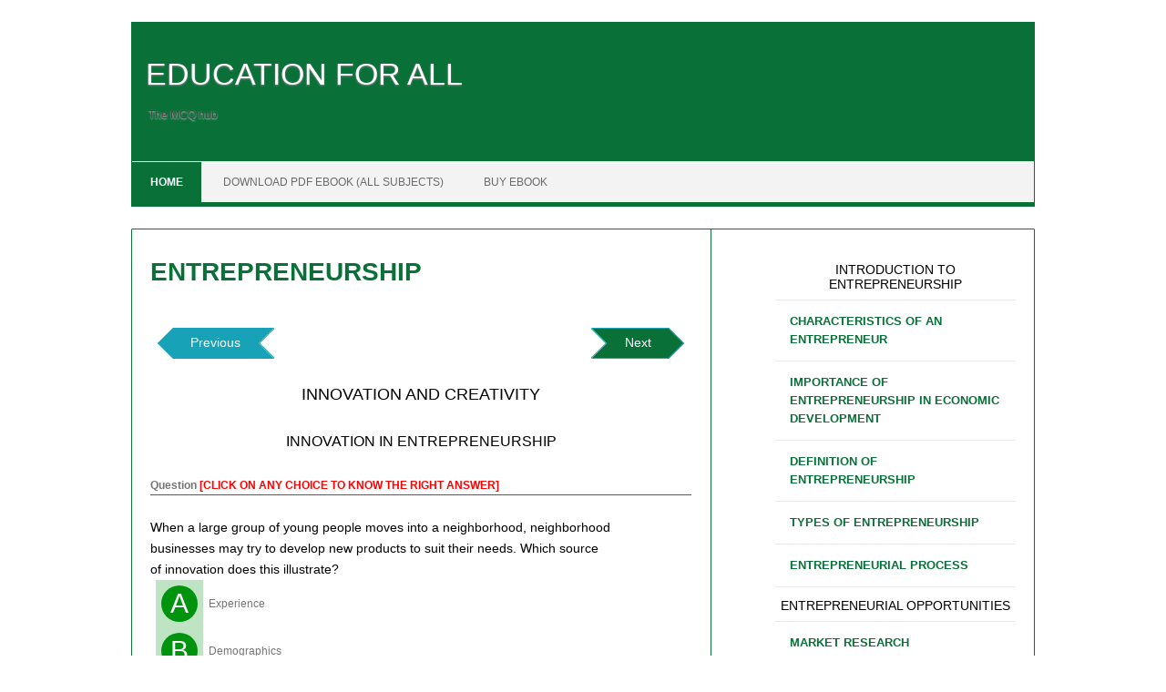

--- FILE ---
content_type: text/html; charset=utf-8
request_url: https://education-academia.github.io/entrepreneurship/innovation-and-creativity/innovation-in-entrepreneurship/when-a-large-group-of-young-people-moves-into-a-neighborhood-neighborhood-businesses-may-try-to-develop-new-products-to-suit-their-needs-which-source-of-innov.html
body_size: 5253
content:

<!DOCTYPE html>
<html lang="en-US" class=" js">
<head>
<!-- Google tag (gtag.js) -->
<script async src="https://www.googletagmanager.com/gtag/js?id=G-1CD9F90731">
</script>
<script> window.dataLayer = window.dataLayer || []; function gtag(){dataLayer.push(arguments);} gtag('js', new Date()); gtag('config', 'G-1CD9F90731');
</script>
<script async src="https://pagead2.googlesyndication.com/pagead/js/adsbygoogle.js?client=ca-pub-8495225890363177"   crossorigin="anonymous">
</script>    
<link rel="stylesheet" href="https://education-academia.github.io/css/bootstrap.min.css">
<link rel="stylesheet" href="https://education-academia.github.io/css/style.css">
<link rel="stylesheet" href="https://education-academia.github.io/css/custom.css">
<link rel="stylesheet" href="https://education-academia.github.io/css/mtq_core_style.css">
<link rel="stylesheet" href="https://education-academia.github.io/css/mtq_core_style.min.css">
<link rel="stylesheet" href="https://education-academia.github.io/css/mtq_theme_style.css">
<link rel="stylesheet" href="https://education-academia.github.io/css/mtq_theme_style.min.css">
<link rel="icon" href="https://education-academia.github.io/images/favicon.png" type="image/x-icon">
<link href="https://cdn.rawgit.com/westonganger/bootstrap-directional-buttons/master/dist/bootstrap-directional-buttons.css" rel="stylesheet" type="text/css">
<meta http-equiv="content-type" content="text/html; charset=UTF-8">
<meta name="viewport" content="width=device-width, initial-scale=1.0">
<title>When a large group of young people moves into a neighborhood, neighborhood businesses may try to develop new products to suit their needs. Which source of innovation does this illustrate?
</title>
<meta name='robots' content='index, follow, max-image-preview:large, max-snippet:-1, max-video-preview:-1'>
</head>
<body data-rsssl="1" class="page-template-default custom-background custom-background-white custom-font-enabled single-author" style="padding: 0px 0px 154px;">
<div id="page" class="site" style="height: auto !important;">
<header id="masthead" class="site-header" role="banner">
<div class="io-title-description">
<a href="https://education-academia.github.io" title="Change your future" rel="home">EDUCATION FOR ALL
</a>
<br>
<a class="site-description">The MCQ hub
</a>
</div>
 
<nav id="site-navigation" class="themonic-nav" role="navigation">  
<a class="assistive-text" href="#main" title="Skip to content">Skip to content 
</a> 
<ul id="menu-top" class="nav-menu"> 
<li id="menu-item-968624" class="menu-item menu-item-type-custom menu-item-object-custom current-menu-item current_page_item menu-item-home menu-item-968624"> 
<a href="https://education-academia.github.io/" aria-current="page">Home 
</a> 
</li> 
<li id="menu-item-968625" class="menu-item menu-item-type-post_type menu-item-object-page menu-item-privacy-policy menu-item-968625"> 
<a rel="download-book" href="https://education-academia.github.io/download-book">DOWNLOAD PDF EBOOK (ALL SUBJECTS) 
</a> 
</li>  
<li id="menu-item-968626" class="menu-item menu-item-type-post_type menu-item-object-page menu-item-privacy-policy menu-item-968626"> 
<a rel="buy-book" href="https://education-academia.github.io/buy-book">BUY EBOOK 
</a> 
</li>  
</ul>  
<select class="selectnav" id="selectnav1"> 
<option value="">Menu 
</option> 
<option value="https://www.gatecseit.in/" selected="">HOME 
</option> 
<option value="https://education-academia.github.io/download-book">DOWNLOAD EBOOK (ALL SUBJECTS) 
</option> 
<option value="https://education-academia.github.io/buy-book">BUY BOOK 
</option> 
</select> 
</nav> 
<!-- #site-navigation -->
<div class="clear">
</div>
</header>
<!-- #masthead -->
<div id="main" class="wrapper">
<div id="primary" class="site-content">
<div id="content" role="main">
<article id="post-1014223" class="post-1014223 page type-page status-publish hentry">
<header class="entry-header">
<h1 class="entry-title"> ENTREPRENEURSHIP
</h1>
</header>
<div class="entry-content">
<div style="text-align:center"> 

</div>
<div class="f-l">
<a href="https://education-academia.github.io/entrepreneurship/innovation-and-creativity/innovation-in-entrepreneurship/the-government-of-india-has-played-a-vital-role-in-developing-earth-stations-for-innovation-what-are-these-earth-stations.html" class="btn btn-info btn-arrow-left" role="button" aria-pressed="true">Previous
</a>
</div>
<div class="f-r">
<a href="https://education-academia.github.io/entrepreneurship/innovation-and-creativity/innovation-in-entrepreneurship/being-innovative-does-not-require-creativity.html" class="btn btn-info btn-arrow-right" role="button" aria-pressed="true">Next
</a>
</div>
<div id="mtq_quiz_area-1" class="mtq_quiz_area mtq_color_green">
<div id="mtq_quiztitle-1" class="mtq_quiztitle">
<h2>INNOVATION AND CREATIVITY 
</h2>
<h3> INNOVATION IN ENTREPRENEURSHIP
</h3>
</div>
<noscript>
<div id="mtq_javawarning-1" class="mtq_javawarning"> Please wait while the activity loads.
<br> If this activity does not load, try refreshing your browser. Also, this page requires javascript. Please visit using a browser with javascript enabled.
<div class="mtq_failed_button" onclick="mtq_start_one(1)"> If loading fails, click here to try again
</div>
</div>
</noscript>
<!-- root element for mtqscrollable -->
<div id="mtq_question_container-1" style="display: block;">
<div>
<div class="mtq_question mtq_scroll_item-1" id="mtq_question-1-1" style="width: 656.016px;">
<table class="mtq_question_heading_table">
<tbody>
<tr>
<td>
<div class="mtq_question_label ">Question 
<span style="color:#FF0000;text-align:center;">
<strong> [CLICK ON ANY CHOICE TO KNOW THE RIGHT ANSWER]
</strong>
</span>
</div>
<div id="mtq_stamp-1-1" class="mtq_stamp">
</div>
</td>
</tr>
</tbody>
</table>
<div id="mtq_question_text-1-1" class="mtq_question_text"> When a large group of young people moves into a neighborhood, neighborhood businesses may try to develop new products to suit their needs. Which source of innovation does this illustrate? 
</div>
<table class="mtq_answer_table">
<colgroup>
<col class="mtq_oce_first">
</colgroup>
<tbody>
<tr id="mtq_row-1-1-1" onclick="mtq_button_click( 1,1,1) " class="mtq_clickable">
<td class="mtq_letter_button_td">
<div id="mtq_button-1-1-1" class="mtq_css_letter_button mtq_letter_button_0" alt="Question 1, Choice 1">A
</div>
<div id="mtq_marker-1-1-1" class="mtq_marker mtq_wrong_marker" alt="Wrong">
</div>
</td>
<td class="mtq_answer_td">
<div id="mtq_answer_text-1-1-1" class="mtq_answer_text"> Experience 
</div>
</td>
</tr>
<tr id="mtq_row-1-2-1" onclick="mtq_button_click( 1,2,1) " class="mtq_clickable">
<td class="mtq_letter_button_td">
<div id="mtq_button-1-2-1" class="mtq_css_letter_button mtq_letter_button_1" alt="Question 1, Choice 2">B
</div>
<div id="mtq_marker-1-2-1" class="mtq_marker mtq_correct_marker" alt="Correct">
</div>
</td>
<td class="mtq_answer_td">
<div id="mtq_answer_text-1-2-1" class="mtq_answer_text"> Demographics 
</div>
</td>
</tr>
<tr id="mtq_row-1-3-1" onclick="mtq_button_click( 1,3,1,) " class="mtq_clickable">
<td class="mtq_letter_button_td">
<div id="mtq_button-1-3-1" class="mtq_css_letter_button mtq_letter_button_2" alt="Question 1, Choice 3">C
</div>
<div id="mtq_marker-1-3-1" class="mtq_marker mtq_wrong_marker" alt="Wrong">
</div>
</td>
<td class="mtq_answer_td">
<div id="mtq_answer_text-1-3-1" class="mtq_answer_text"> Accidents 
</div>
</td>
</tr>
<tr id="mtq_row-1-4-1" onclick="mtq_button_click( 1,4,1) " class="mtq_clickable">
<td class="mtq_letter_button_td">
<div id="mtq_button-1-4-1" class="mtq_css_letter_button mtq_letter_button_3" alt="Question 1, Choice 4">D
</div>
<div id="mtq_marker-1-4-1" class="mtq_marker mtq_wrong_marker" alt="Wrong">
</div>
</td>
<td class="mtq_answer_td">
<div id="mtq_answer_text-1-4-1" class="mtq_answer_text"> Looking toward the past 
</div>
</td>
</tr>
</tbody>
</table>
<div id="mtq_question_explanation-1-1" class="mtq_explanation">
<div class="mtq_explanation-label"> Explanation:&nbsp;
</div>
<div class="mtq_explanation-text">
<p>
<strong>Detailed explanation-1:
</strong>-Research indicates that younger audiences do not take the time to seek product information before they make a purchase. An effective search engine optimization (SEO) strategy must recognize the three basic types of search engine results, natural or organic listings, paid or sponsored listings, and paid inclusion. 
</p>

<p>
<strong>Detailed explanation-2:
</strong>-Firms need to continue to innovate because customer needs . What will happen to a firm if it continues to produce the same products in a saturated market? Its revenues will grow slowly. 
</p>

<p>
<strong>Detailed explanation-3:
</strong>-Disruptive innovations are new technologies, products or services that eventually surpass the existing dominant technology or product in a market. 
</p>

<p>
<strong>Detailed explanation-4:
</strong>-The Unexpected. This is indeed the Eureka moment where something unexpected happens that leads to a new product or service. Incongruities. Process Needs. Industry and Market Structure. Demographics. Changes in Perception. New Knowledge. 04-Mar-2015 
</div>
</div>
</div>
<!--End of mtqscrollable items-->
</div>
<!--End of mtqscrollable-->
<!--mtq_status-->
<div id="mtq_quiz_status-1" class="mtq_quiz_status" style="display: block;"> There is 1 question to complete.
</div>
</div>
<!--Holds all questions-->
<div id="mtq_variables" class="mtq_preload" style="display:none">
<input type="hidden" id="mtq_id-1" name="mtq_id_value" value="1">
<input type="hidden" id="mtq_is_answered-1-1" value="0">
<input type="hidden" id="mtq_is_correct-1-1" value="0">
<input type="hidden" id="mtq_is_worth-1-1" value="100">
<input type="hidden" id="mtq_num_attempts-1-1" value="0">
<input type="hidden" id="mtq_points_awarded-1-1" value="0">
<input type="hidden" id="mtq_was_selected-1-1-1" value="0">
<input type="hidden" id="mtq_was_ever_selected-1-1-1" value="0">
<input type="hidden" id="mtq_has_hint-1-1-1" value="0">
<input type="hidden" id="mtq_was_selected-1-2-1" value="0">
<input type="hidden" id="mtq_was_ever_selected-1-2-1" value="0">
<input type="hidden" id="mtq_has_hint-1-2-1" value="0">
<input type="hidden" id="mtq_was_selected-1-3-1" value="0">
<input type="hidden" id="mtq_was_ever_selected-1-3-1" value="0">
<input type="hidden" id="mtq_has_hint-1-3-1" value="0">
<input type="hidden" id="mtq_was_selected-1-4-1" value="0">
<input type="hidden" id="mtq_was_ever_selected-1-4-1" value="0">
<input type="hidden" id="mtq_has_hint-1-4-1" value="0">
<input type="hidden" id="mtq_was_selected-1-5-1" value="0">
<input type="hidden" id="mtq_was_ever_selected-1-5-1" value="0">
<input type="hidden" id="mtq_has_hint-1-5-1" value="0">
<input type="hidden" id="mtq_was_selected-1-6-1" value="0">
<input type="hidden" id="mtq_was_ever_selected-1-6-1" value="0">
<input type="hidden" id="mtq_is_correct-1-1-1" value="0">
<input type="hidden" id="mtq_is_correct-1-2-1" value="1">
<input type="hidden" id="mtq_is_correct-1-3-1" value="0">
<input type="hidden" id="mtq_is_correct-1-4-1" value="0">
<input type="hidden" id="mtq_num_ans-1-1" value="6">
<input type="hidden" id="mtq_num_correct-1-1" value="1">
<div id="mtq_have_completed_string" class="mtq_preload"> You have completed
</div>
<div id="mtq_questions_string" class="mtq_preload"> questions
</div>
<div id="mtq_question_string" class="mtq_preload"> question
</div>
<div id="mtq_your_score_is_string" class="mtq_preload"> Your score is
</div>
<div id="mtq_correct_string" class="mtq_preload"> Correct
</div>
<div id="mtq_wrong_string" class="mtq_preload"> Wrong
</div>
<div id="mtq_partial_string" class="mtq_preload"> Partial-Credit
</div>
<div id="mtq_exit_warning_string" class="mtq_preload"> You have not finished your quiz. If you leave this page, your progress will be lost.
</div>
<div id="mtq_correct_answer_string" class="mtq_preload"> Correct Answer
</div>
<div id="mtq_you_selected_string" class="mtq_preload"> You Selected
</div>
<div id="mtq_not_attempted_string" class="mtq_preload"> Not Attempted
</div>
<div id="mtq_final_score_on_quiz_string" class="mtq_preload"> Final Score on Quiz
</div>
<div id="mtq_attempted_questions_correct_string" class="mtq_preload"> Attempted Questions Correct
</div>
<div id="mtq_attempted_questions_wrong_string" class="mtq_preload"> Attempted Questions Wrong
</div>
<div id="mtq_questions_not_attempted_string" class="mtq_preload"> Questions Not Attempted
</div>
<div id="mtq_total_questions_on_quiz_string" class="mtq_preload"> Total Questions on Quiz
</div>
<div id="mtq_question_details_string" class="mtq_preload"> Question Details
</div>
<div id="mtq_quiz_results_string" class="mtq_preload"> Results
</div>
<div id="mtq_date_string" class="mtq_preload"> Date
</div>
<div id="mtq_score_string" class="mtq_preload"> Score
</div>
<div id="mtq_hint_string" class="mtq_preload"> Hint
</div>
<div id="mtq_time_allowed_string" class="mtq_preload">Time allowed
</div>
<div id="mtq_minutes_string" class="mtq_preload">minutes
</div>
<div id="mtq_seconds_string" class="mtq_preload">seconds
</div>
<div id="mtq_time_used_string" class="mtq_preload">Time used
</div>
<div id="mtq_answer_choices_selected_string" class="mtq_preload">Answer Choice(s) Selected
</div>
<div id="mtq_question_text_string" class="mtq_preload">Question Text
</div>
<input type="hidden" id="mtq_answer_display-1" value="2">
<input type="hidden" id="mtq_autoadvance-1" value="0">
<input type="hidden" id="mtq_autosubmit-1" value="0">
<input type="hidden" id="mtq_single_page-1" value="1">
<input type="hidden" id="mtq_show_hints-1" value="0">
<input type="hidden" id="mtq_show_start-1" value="0">
<input type="hidden" id="mtq_show_final-1" value="1">
<input type="hidden" id="mtq_show_alerts-1" value="0">
<input type="hidden" id="mtq_multiple_chances-1" value="0">
<input type="hidden" id="mtq_proofread-1" value="0">
<input type="hidden" id="mtq_scoring-1" value="0">
<input type="hidden" id="mtq_vform-1" value="1">
<input type="hidden" name="quiz_id" id="quiz_id-1" value="1">
<input type="hidden" name="mtq_total_questions" id="mtq_total_questions-1" value="1">
<input type="hidden" name="mtq_current_score" id="mtq_current_score-1" value="0">
<input type="hidden" name="mtq_max_score" id="mtq_max_score-1" value="0">
<input type="hidden" name="mtq_questions_attempted" id="mtq_questions_attempted-1" value="0">
<input type="hidden" name="mtq_questions_correct" id="mtq_questions_correct-1" value="0">
<input type="hidden" name="mtq_questions_wrong" id="mtq_questions_wrong-1" value="0">
<input type="hidden" name="mtq_questions_not_attempted" id="mtq_questions_not_attempted-1" value="0">
<input type="hidden" id="mtq_display_number-1" value="1">
<input type="hidden" id="mtq_show_list_option-1" value="0">
<input type="hidden" id="mtq_show_stamps-1" value="1">
<input type="hidden" id="mtq_num_ratings-1" value="5">
<input type="hidden" id="mtq_ratingval-1-1" value="0">
<div id="mtq_rating-1-1" class="mtq_preload"> Need more practice!
</div>
<input type="hidden" id="mtq_ratingval-2-1" value="40">
<div id="mtq_rating-2-1" class="mtq_preload"> Keep trying!
</div>
<input type="hidden" id="mtq_ratingval-3-1" value="60">
<div id="mtq_rating-3-1" class="mtq_preload"> Not bad!
</div>
<input type="hidden" id="mtq_ratingval-4-1" value="80">
<div id="mtq_rating-4-1" class="mtq_preload"> Good work!
</div>
<input type="hidden" id="mtq_ratingval-5-1" value="100">
<div id="mtq_rating-5-1" class="mtq_preload"> Perfect!
</div>
<input type="hidden" id="mtq_gf_present-1" value="0">
<input type="hidden" id="mtq_cf7_present-1" value="0">
<input type="hidden" id="mtq_quiz_in_form-1" value="0">
<input type="hidden" id="mtq_gf_formid_number-1" value="">
</div>
<!--Variables Div-->
<!--/form-->
</div>
<div class="f-l">
<a href="https://education-academia.github.io/entrepreneurship/innovation-and-creativity/innovation-in-entrepreneurship/the-government-of-india-has-played-a-vital-role-in-developing-earth-stations-for-innovation-what-are-these-earth-stations.html" class="btn btn-info btn-arrow-left" role="button" aria-pressed="true">Previous
</a>
</div>
<div class="f-r">
<a href="https://education-academia.github.io/entrepreneurship/innovation-and-creativity/innovation-in-entrepreneurship/being-innovative-does-not-require-creativity.html" class="btn btn-info btn-arrow-right" role="button" aria-pressed="true">Next
</a>
</div> 

</div>
<!-- .entry-content -->
<footer class="entry-meta">
</footer>
<!-- .entry-meta -->
</article>
<!-- #post -->
<div id="comments" class="comments-area">
</div>
<!-- #comments .comments-area -->
</div>
<!-- #content -->
</div>
<!-- #primary -->
<div id="secondary" class="widget-area" role="complementary">
<aside id="search-3" class="widget widget_search">
<ul>
<li>
<h3>INTRODUCTION TO ENTREPRENEURSHIP
</h3>
</li>
<li>
<a href="https://education-academia.github.io/entrepreneurship/introduction-to-entrepreneurship/characteristics-of-an-entrepreneur/1.html">
<strong>CHARACTERISTICS OF AN ENTREPRENEUR
</strong>
</a>
</li>
<li>
<a href="https://education-academia.github.io/entrepreneurship/introduction-to-entrepreneurship/importance-of-entrepreneurship-in-economic-development/1.html">
<strong>IMPORTANCE OF ENTREPRENEURSHIP IN ECONOMIC DEVELOPMENT
</strong>
</a>
</li>
<li>
<a href="https://education-academia.github.io/entrepreneurship/introduction-to-entrepreneurship/definition-of-entrepreneurship/1.html">
<strong>DEFINITION OF ENTREPRENEURSHIP
</strong>
</a>
</li>
<li>
<a href="https://education-academia.github.io/entrepreneurship/introduction-to-entrepreneurship/types-of-entrepreneurship/1.html">
<strong>TYPES OF ENTREPRENEURSHIP
</strong>
</a>
</li>
<li>
<a href="https://education-academia.github.io/entrepreneurship/introduction-to-entrepreneurship/entrepreneurial-process/1.html">
<strong>ENTREPRENEURIAL PROCESS
</strong>
</a>
</li>
<li>
<h3>ENTREPRENEURIAL OPPORTUNITIES
</h3>
</li>
<li>
<a href="https://education-academia.github.io/entrepreneurship/entrepreneurial-opportunities/market-research/1.html">
<strong>MARKET RESEARCH
</strong>
</a>
</li>
<li>
<a href="https://education-academia.github.io/entrepreneurship/entrepreneurial-opportunities/feasibility-analysis/1.html">
<strong>FEASIBILITY ANALYSIS
</strong>
</a>
</li>
<li>
<a href="https://education-academia.github.io/entrepreneurship/entrepreneurial-opportunities/competitive-analysis/1.html">
<strong>COMPETITIVE ANALYSIS
</strong>
</a>
</li>
<li>
<a href="https://education-academia.github.io/entrepreneurship/entrepreneurial-opportunities/identifying-and-evaluating-business-opportunities/1.html">
<strong>IDENTIFYING AND EVALUATING BUSINESS OPPORTUNITIES
</strong>
</a>
</li>
<li>
<h3>ENTREPRENEURIAL PLANNING
</h3>
</li>
<li>
<a href="https://education-academia.github.io/entrepreneurship/entrepreneurial-planning/financial-planning-and-analysis/1.html">
<strong>FINANCIAL PLANNING AND ANALYSIS
</strong>
</a>
</li>
<li>
<a href="https://education-academia.github.io/entrepreneurship/entrepreneurial-planning/operations-planning/1.html">
<strong>OPERATIONS PLANNING
</strong>
</a>
</li>
<li>
<a href="https://education-academia.github.io/entrepreneurship/entrepreneurial-planning/marketing-plan-development/1.html">
<strong>MARKETING PLAN DEVELOPMENT
</strong>
</a>
</li>
<li>
<a href="https://education-academia.github.io/entrepreneurship/entrepreneurial-planning/business-plan-development/1.html">
<strong>BUSINESS PLAN DEVELOPMENT
</strong>
</a>
</li>
<li>
<h3>INNOVATION AND CREATIVITY
</h3>
</li>
<li>
<a href="https://education-academia.github.io/entrepreneurship/innovation-and-creativity/managing-innovation/1.html">
<strong>MANAGING INNOVATION
</strong>
</a>
</li>
<li>
<a href="https://education-academia.github.io/entrepreneurship/innovation-and-creativity/innovation-in-entrepreneurship/1.html">
<strong>INNOVATION IN ENTREPRENEURSHIP
</strong>
</a>
</li>
<li>
<a href="https://education-academia.github.io/entrepreneurship/innovation-and-creativity/types-of-innovation/1.html">
<strong>TYPES OF INNOVATION
</strong>
</a>
</li>
<li>
<h3>SOCIAL ENTREPRENEURSHIP
</h3>
</li>
<li>
<a href="https://education-academia.github.io/entrepreneurship/social-entrepreneurship/definition-of-social-entrepreneurship/1.html">
<strong>DEFINITION OF SOCIAL ENTREPRENEURSHIP
</strong>
</a>
</li>
<li>
<a href="https://education-academia.github.io/entrepreneurship/social-entrepreneurship/social-entrepreneurship-and-sustainability/1.html">
<strong>SOCIAL ENTREPRENEURSHIP AND SUSTAINABILITY
</strong>
</a>
</li>
<li>
<a href="https://education-academia.github.io/entrepreneurship/social-entrepreneurship/measuring-social-impact/1.html">
<strong>MEASURING SOCIAL IMPACT
</strong>
</a>
</li>
<li>
<h3>ENTREPRENEURIAL FINANCE
</h3>
</li>
<li>
<a href="https://education-academia.github.io/entrepreneurship/entrepreneurial-finance/debt-financing/1.html">
<strong>DEBT FINANCING
</strong>
</a>
</li>
<li>
<a href="https://education-academia.github.io/entrepreneurship/entrepreneurial-finance/sources-of-funding/1.html">
<strong>SOURCES OF FUNDING
</strong>
</a>
</li>
<li>
<h3>ENTREPRENEURIAL OPERATIONS
</h3>
</li>
<li>
<a href="https://education-academia.github.io/entrepreneurship/entrepreneurial-operations/supply-chain-management/1.html">
<strong>SUPPLY CHAIN MANAGEMENT
</strong>
</a>
</li>
<li>
<a href="https://education-academia.github.io/entrepreneurship/entrepreneurial-operations/quality-control/1.html">
<strong>QUALITY CONTROL
</strong>
</a>
</li>
<li>
<a href="https://education-academia.github.io/entrepreneurship/entrepreneurial-operations/human-resource-management/1.html">
<strong>HUMAN RESOURCE MANAGEMENT
</strong>
</a>
</li>
<li>
<a href="https://education-academia.github.io/entrepreneurship/entrepreneurial-operations/inventory-management/1.html">
<strong>INVENTORY MANAGEMENT
</strong>
</a>
</li>
<li>
<a href="https://education-academia.github.io/entrepreneurship/entrepreneurial-operations/chapter-7-entrepreneurial-leadership-and-management/1.html">
<strong>CHAPTER 7 ENTREPRENEURIAL LEADERSHIP AND MANAGEMENT
</strong>
</a>
</li>
<li>
<a href="https://education-academia.github.io/entrepreneurship/entrepreneurial-operations/production-planning-and-control/1.html">
<strong>PRODUCTION PLANNING AND CONTROL
</strong>
</a>
</li>
<li>
<a href="https://education-academia.github.io/entrepreneurship/entrepreneurial-operations/time-management/1.html">
<strong>TIME MANAGEMENT
</strong>
</a>
</li>
<li>
<a href="https://education-academia.github.io/entrepreneurship/entrepreneurial-operations/leadership-styles/1.html">
<strong>LEADERSHIP STYLES
</strong>
</a>
</li>
<li>
<h3>ENTREPRENEURIAL MARKETING
</h3>
</li>
<li>
<a href="https://education-academia.github.io/entrepreneurship/entrepreneurial-marketing/product-development/1.html">
<strong>PRODUCT DEVELOPMENT
</strong>
</a>
</li>
<li>
<a href="https://education-academia.github.io/entrepreneurship/entrepreneurial-marketing/distribution-strategies/1.html">
<strong>DISTRIBUTION STRATEGIES
</strong>
</a>
</li>
<li>
<a href="https://education-academia.github.io/entrepreneurship/entrepreneurial-marketing/marketing-mix/1.html">
<strong>MARKETING MIX
</strong>
</a>
</li>
<li>
<a href="https://education-academia.github.io/entrepreneurship/entrepreneurial-marketing/pricing-strategies/1.html">
<strong>PRICING STRATEGIES
</strong>
</a>
</li>
<li>
<a href="https://education-academia.github.io/entrepreneurship/entrepreneurial-marketing/promotion-strategies/1.html">
<strong>PROMOTION STRATEGIES
</strong>
</a>
</li>
<li>
<h3>ENTREPRENEURSHIP AND THE GLOBAL ECONOMY
</h3>
</li>
<li>
<a href="https://education-academia.github.io/entrepreneurship/entrepreneurship-and-the-global-economy/exporting-and-importing/1.html">
<strong>EXPORTING AND IMPORTING
</strong>
</a>
</li>
<li>
<a href="https://education-academia.github.io/entrepreneurship/entrepreneurship-and-the-global-economy/globalization-and-entrepreneurship/1.html">
<strong>GLOBALIZATION AND ENTREPRENEURSHIP
</strong>
</a>
</li>
<li>
<a href="https://education-academia.github.io/entrepreneurship/entrepreneurship-and-the-global-economy/cultural-differences-and-entrepreneurship/1.html">
<strong>CULTURAL DIFFERENCES AND ENTREPRENEURSHIP
</strong>
</a>
</li>
<li>
<a href="https://education-academia.github.io/entrepreneurship/entrepreneurship-and-the-global-economy/internationalization-of-entrepreneurship/1.html">
<strong>INTERNATIONALIZATION OF ENTREPRENEURSHIP
</strong>
</a>
</li>
</ul>
</aside>
</div>
<!-- #secondary -->
</div>
<!-- #main .wrapper -->
<footer id="colophon" role="contentinfo">
<div class="site-info">
<div class="footercopy">
</div>
<div class="footercredit">
</div>
<div class="clear">
</div>
</div>
<!-- .site-info -->
</footer>
<!-- #colophon -->
<div class="site-wordpress">
</div>
<!-- .site-info -->
<div class="clear">
</div>
</div>
<!-- #page -->
<script src="https://education-academia.github.io/js/jquery.min.js">
</script>
<script src="https://education-academia.github.io/js/bootstrap.min.js">
</script>
<script src="https://education-academia.github.io/js/script.min.js">
</script>
</body>
</html>

--- FILE ---
content_type: text/html; charset=utf-8
request_url: https://www.google.com/recaptcha/api2/aframe
body_size: 267
content:
<!DOCTYPE HTML><html><head><meta http-equiv="content-type" content="text/html; charset=UTF-8"></head><body><script nonce="Rv4qApAqacI8aP5X_BozbQ">/** Anti-fraud and anti-abuse applications only. See google.com/recaptcha */ try{var clients={'sodar':'https://pagead2.googlesyndication.com/pagead/sodar?'};window.addEventListener("message",function(a){try{if(a.source===window.parent){var b=JSON.parse(a.data);var c=clients[b['id']];if(c){var d=document.createElement('img');d.src=c+b['params']+'&rc='+(localStorage.getItem("rc::a")?sessionStorage.getItem("rc::b"):"");window.document.body.appendChild(d);sessionStorage.setItem("rc::e",parseInt(sessionStorage.getItem("rc::e")||0)+1);localStorage.setItem("rc::h",'1762114008506');}}}catch(b){}});window.parent.postMessage("_grecaptcha_ready", "*");}catch(b){}</script></body></html>

--- FILE ---
content_type: text/css; charset=utf-8
request_url: https://education-academia.github.io/css/custom.css
body_size: 302
content:
.site-header {
 background: #097138;
}
.themonic-nav ul.nav-menu, .themonic-nav div.nav-menu > ul {
 border-bottom: 5px solid #097138;
}
.themonic-nav li a:hover {
 background: #097138;
 }

#searchsubmit {
 background: #097138;
 }
.themonic-nav .current-menu-item > a, 
	.themonic-nav .current-menu-ancestor > a, 
	.themonic-nav .current_page_item > a, 
	.themonic-nav .current_page_ancestor > a{
		 background: none repeat scroll 0 0 #097138;
			 
	}
	.entry-header .entry-title, 
.entry-title {
	color: #097138;
	font-weight: bold;
	text-align:justify;
}
.entry-header .entry-title a:hover{
	color: #097138;
	text-decoration: underline;
}

a:hover {
	color: #097138;
	}
a {
	outline: none;
	color: #097138;
	text-decoration:none;
}
 

}

.nav-previous a, .nav-next > a {
	color: #FFFFFF;

}
.site-header, .site-content{ 
	border-color: #097138;
	}
.wrapper { 
	border-radius: 1px;
	border-color: #097138;
	}
 

footer[role="contentinfo"] {
background: #097138;
width: 100%;
	border-top: 1px solid #ededed;
	border-radius: 5px;
	border-bottom: 1px solid #E9E9E9;
	clear: both;
	font-size: 14px;
	height: auto;
	line-height: 2;
	margin-right: auto;
	margin-bottom: 0px;
	padding: 24px 0;
	}
footer[role="contentinfo"] a {
	color: #686868;
	margin-left:5px;
	text-decoration: none;
}
footer[role="contentinfo"] a:hover {
	color: #333333;
}


.io-title-description a {
 color:#ffffff;
}
 
 .widget-area .widget-title {
	background: #097138;
	font-size: 20px;
	color: #ffffff;
	
}
.widget-area .widget a {
	color: #097138;
	text-decoration:none;
	font-size: 98%;
}

.widget-area h3 {
margin: 7px 0px 4px;
font-size: 14px;
text-transform: uppercase;
text-align:center;
color: #000000; 
}



a {
  text-decoration: none;
  display: inline-block;
  padding: 8px 16px;
}



.previous {
  background-color: #f1f1f1;
  color: black;
}

.next {
  background-color: #04AA6D;
  color: white;
}

.round {
  border-radius: 50%;
}

.f-l {
    float: left;
    padding: 25px;
}
    
.f-r {
    float: right;
    padding: 25px;
}

.btn-arrow-right{
background-color: #097138;
  color: white;
  text:bold;

}



.contentinfo{
background: #097138;
width: 100%;
	border-top: 1px solid #ededed;
	border-bottom: 1px solid #E9E9E9;
	clear: both;
	font-size: 14px;
	height: auto;
	line-height: 2;
	margin-right: auto;
	margin-bottom: 0px;
	padding: 24px 0;
	}


body {
  background-color : #ffffff;
}

.entry-content{
color: black;
}



.wrapper {
    overflow: hidden;
}
.site-content {
   padding-bottom: 100%;
    margin-bottom: -100%;
}

.widget-area {
   padding-bottom: 100%;
    margin-bottom: -100%;
}
















--- FILE ---
content_type: text/css; charset=utf-8
request_url: https://education-academia.github.io/css/mtq_theme_style.css
body_size: 2838
content:
@charset "utf-8";
/* CSS Document */
/* 
Theme Name: green
Super Dark: #004A07
Dark: #00930E
Medium: #40AE4B
Light: #BFE4C3
Super Light: #E6F5E7
*/
.mtq_color_green .mtq_css_button, .mtq_color_green .mtq_css_letter_button { /* Dark Button with white text*/
	color:#fff;
	background:#00930E;
}
.mtq_color_green .mtq_quiz_results_bubble, .mtq_color_green .mtq_list_item_complete, .mtq_color_green .mtq_shaded_item_msg, .mtq_color_green .mtq_hint, .mtq_color_green .mtq_hint_label, .mtq_color_green .mtq_hint_text { /*Super Dark Text with Light background*/
	color:#004A07;
	background:#BFE4C3!important;
	border-color:#00930E !important;
}
.mtq_color_green .mtq_css_button:hover, .mtq_color_green .mtq_css_letter_button:hover { /*Medium Button with white text */
	color:#fff;
	background:#40AE4B;
}
.mtq_color_green .mtq_question_list_container tr td { /*White background with Super Dark Text and border */
	background:#FFF;
	color:#004A07;
	border-color:#004A07 !important;
}
.mtq_color_green .mtq_question_heading_table { /* Dark color underline */
	border-bottom:.1em solid #00930E !important;
}
.mtq_color_green .mtq_oce_first /* Light Background */ {
	background:#BFE4C3;
}
.mtq_color_green .mtq_answer_table tr:hover td { /* Super light background, black text */
	color:#000;
	background:#E6F5E7;
}
.mtq_color_green .mtq_css_next_button, .mtq_color_green .mtq_css_back_button {
	color:#004A07;
}
/* 
Theme Name: red
Super Dark: #6C0C18
Dark: #D81830
Medium: #E25264
Light: #F5C5CB
Super Light: #FCE8EB
*/
.mtq_color_red .mtq_css_button, .mtq_color_red .mtq_css_letter_button { /* Dark Button with white text*/
	color:#fff;
	background:#D81830;
}
.mtq_color_red .mtq_quiz_results_bubble, .mtq_color_red .mtq_list_item_complete, .mtq_color_red .mtq_shaded_item_msg, .mtq_color_red .mtq_hint, .mtq_color_red .mtq_hint_label, .mtq_color_red .mtq_hint_text { /*Super Dark Text with Light background*/
	color:#6C0C18;
	background:#F5C5CB!important;
	border-color:#D81830 !important;
}
.mtq_color_red .mtq_css_button:hover, .mtq_color_red .mtq_css_letter_button:hover { /*Medium Button with white text */
	color:#fff;
	background:#E25264;
}
.mtq_color_red .mtq_question_list_container tr td { /*White background with Super Dark Text and border */
	background:#FFF;
	color:#6C0C18;
	border-color:#6C0C18 !important;
}
.mtq_color_red .mtq_question_heading_table { /* Dark color underline */
	border-bottom:.1em solid #D81830 !important;
}
.mtq_color_red .mtq_oce_first /* Light Background */ {
	background:#F5C5CB;
}
.mtq_color_red .mtq_answer_table tr:hover td { /* Super light background, black text */
	color:#000;
	background:#FCE8EB;
}
.mtq_color_red .mtq_css_next_button, .mtq_color_red .mtq_css_back_button {
	color:#6C0C18;
}
/* 
Theme Name: orange
Super Dark: #D95700
Dark: #FF6600
Medium: #FF8D40
Light: #FFD9BF
Super Light: #FFF0E6
*/
.mtq_color_orange .mtq_css_button, .mtq_color_orange .mtq_css_letter_button { /* Dark Button with white text*/
	color:#fff;
	background:#FF6600;
}
.mtq_color_orange .mtq_quiz_results_bubble, .mtq_color_orange .mtq_list_item_complete, .mtq_color_orange .mtq_shaded_item_msg, .mtq_color_orange .mtq_hint, .mtq_color_orange .mtq_hint_label, .mtq_color_orange .mtq_hint_text { /*Super Dark Text with Light background*/
	color:#D95700;
	background:#FFD9BF!important;
	border-color:#FF6600 !important;
}
.mtq_color_orange .mtq_css_button:hover, .mtq_color_orange .mtq_css_letter_button:hover { /*Medium Button with white text */
	color:#fff;
	background:#FF8D40;
}
.mtq_color_orange .mtq_question_list_container tr td { /*White background with Super Dark Text and border */
	background:#FFF;
	color:#D95700;
	border-color:#D95700 !important;
}
.mtq_color_orange .mtq_question_heading_table { /* Dark color underline */
	border-bottom:.1em solid #FF6600 !important;
}
.mtq_color_orange .mtq_oce_first /* Light Background */ {
	background:#FFD9BF;
}
.mtq_color_orange .mtq_answer_table tr:hover td { /* Super light background, black text */
	color:#000;
	background:#FFF0E6;
}
.mtq_color_orange .mtq_css_next_button, .mtq_color_orange .mtq_css_back_button {
	color:#D95700;
}
/* 
Theme Name: yellow
Super Dark: #D9D900
Dark: #FFD700
Medium: #FFFF7E
Light: #FFFFBF
Super Light: #FFFFE6
*/
.mtq_color_yellow .mtq_css_button, .mtq_color_yellow .mtq_css_letter_button { /* Dark Button with white text*/
	color:#fff;
	background:#FFD700;
}
.mtq_color_yellow .mtq_quiz_results_bubble, .mtq_color_yellow .mtq_list_item_complete, .mtq_color_yellow .mtq_shaded_item_msg, .mtq_color_yellow .mtq_hint, .mtq_color_yellow .mtq_hint_label, .mtq_color_yellow .mtq_hint_text { /*Super Dark Text with Light background*/
	color:#D9D900;
	background:#FFFFBF!important;
	border-color:#FFD700 !important;
}
.mtq_color_yellow .mtq_css_button:hover, .mtq_color_yellow .mtq_css_letter_button:hover { /*Medium Button with white text */
	color:#fff;
	background:#FFFF7E;
}
.mtq_color_yellow .mtq_question_list_container tr td { /*White background with Super Dark Text and border */
	background:#FFF;
	color:#D9D900;
	border-color:#D9D900 !important;
}
.mtq_color_yellow .mtq_question_heading_table { /* Dark color underline */
	border-bottom:.1em solid #FFD700 !important;
}
.mtq_color_yellow .mtq_oce_first /* Light Background */ {
	background:#FFFFBF;
}
.mtq_color_yellow .mtq_answer_table tr:hover td { /* Super light background, black text */
	color:#000;
	background:#FFFFE6;
}
.mtq_color_yellow .mtq_css_next_button, .mtq_color_yellow .mtq_css_back_button {
	color:#D9D900;
}
/* 
Theme Name: blue
Super Dark: #339
Dark: #06F
Medium: #09F
Light: #d0dafd
Super Light: #eff2ff
*/
.mtq_color_blue .mtq_css_button, .mtq_color_blue .mtq_css_letter_button { /* Dark Button with white text*/
	color:#fff;
	background:#06F;
}
.mtq_color_blue .mtq_quiz_results_bubble, .mtq_color_blue .mtq_list_item_complete, .mtq_color_blue .mtq_shaded_item_msg, .mtq_color_blue .mtq_hint, .mtq_color_blue .mtq_hint_label, .mtq_color_blue .mtq_hint_text { /*Super Dark Text with Light background*/
	color:#339;
	background:#d0dafd!important;
	border-color:#06F !important;
}
.mtq_color_blue .mtq_css_button:hover, .mtq_color_blue .mtq_css_letter_button:hover { /*Medium Button with white text */
	color:#fff;
	background:#09F;
}
.mtq_color_blue .mtq_question_list_container tr td { /*White background with Super Dark Text and border */
	background:#FFF;
	color:#339;
	border-color:#339 !important;
}
.mtq_color_blue .mtq_question_heading_table { /* Dark color underline */
	border-bottom:.1em solid #06F !important;
}
.mtq_color_blue .mtq_oce_first /* Light Background */ {
	background:#d0dafd;
}
.mtq_color_blue .mtq_answer_table tr:hover td { /* Super light background, black text */
	color:#000;
	background:#eff2ff;
}
.mtq_color_blue .mtq_css_next_button, .mtq_color_blue .mtq_css_back_button {
	color:#339;
}
/* 
Theme Name: indigo
Super Dark: #270747
Dark: #2E0854
Medium: #63467F
Light: #CBC1D4
Super Light: #EBE7EE
*/
.mtq_color_indigo .mtq_css_button, .mtq_color_indigo .mtq_css_letter_button { /* Dark Button with white text*/
	color:#fff;
	background:#2E0854;
}
.mtq_color_indigo .mtq_quiz_results_bubble, .mtq_color_indigo .mtq_list_item_complete, .mtq_color_indigo .mtq_shaded_item_msg, .mtq_color_indigo .mtq_hint, .mtq_color_indigo .mtq_hint_label, .mtq_color_indigo .mtq_hint_text { /*Super Dark Text with Light background*/
	color:#270747;
	background:#CBC1D4!important;
	border-color:#2E0854 !important;
}
.mtq_color_indigo .mtq_css_button:hover, .mtq_color_indigo .mtq_css_letter_button:hover { /*Medium Button with white text */
	color:#fff;
	background:#63467F;
}
.mtq_color_indigo .mtq_question_list_container tr td { /*White background with Super Dark Text and border */
	background:#FFF;
	color:#270747;
	border-color:#270747 !important;
}
.mtq_color_indigo .mtq_question_heading_table { /* Dark color underline */
	border-bottom:.1em solid #2E0854 !important;
}
.mtq_color_indigo .mtq_oce_first /* Light Background */ {
	background:#CBC1D4;
}
.mtq_color_indigo .mtq_answer_table tr:hover td { /* Super light background, black text */
	color:#000;
	background:#EBE7EE;
}
.mtq_color_indigo .mtq_css_next_button, .mtq_color_indigo .mtq_css_back_button {
	color:#270747;
}
/* 
Theme Name: violet
Super Dark: #4F2F4F
Dark: #7B637B
Medium: #A898A8
Light: #D3CBD3
Super Light: #EEEBEE
*/
.mtq_color_violet .mtq_css_button, .mtq_color_violet .mtq_css_letter_button { /* Dark Button with white text*/
	color:#fff;
	background:#7B637B;
}
.mtq_color_violet .mtq_quiz_results_bubble, .mtq_color_violet .mtq_list_item_complete, .mtq_color_violet .mtq_shaded_item_msg, .mtq_color_violet .mtq_hint, .mtq_color_violet .mtq_hint_label, .mtq_color_violet .mtq_hint_text { /*Super Dark Text with Light background*/
	color:#4F2F4F;
	background:#D3CBD3!important;
	border-color:#7B637B !important;
}
.mtq_color_violet .mtq_css_button:hover, .mtq_color_violet .mtq_css_letter_button:hover { /*Medium Button with white text */
	color:#fff;
	background:#A898A8;
}
.mtq_color_violet .mtq_question_list_container tr td { /*White background with Super Dark Text and border */
	background:#FFF;
	color:#4F2F4F;
	border-color:#4F2F4F !important;
}
.mtq_color_violet .mtq_question_heading_table { /* Dark color underline */
	border-bottom:.1em solid #7B637B !important;
}
.mtq_color_violet .mtq_oce_first /* Light Background */ {
	background:#D3CBD3;
}
.mtq_color_violet .mtq_answer_table tr:hover td { /* Super light background, black text */
	color:#000;
	background:#EEEBEE;
}
.mtq_color_violet .mtq_css_next_button, .mtq_color_violet .mtq_css_back_button {
	color:#4F2F4F;
}
/* 
Theme Name: fuchsia
Super Dark: #D900D9
Dark: #FF40FF
Medium: #FF80FF
Light: #FFBFFF
Super Light: #FFE6FF
*/
.mtq_color_fuchsia .mtq_css_button, .mtq_color_fuchsia .mtq_css_letter_button { /* Dark Button with white text*/
	color:#fff;
	background:#FF40FF;
}
.mtq_color_fuchsia .mtq_quiz_results_bubble, .mtq_color_fuchsia .mtq_list_item_complete, .mtq_color_fuchsia .mtq_shaded_item_msg, .mtq_color_fuchsia .mtq_hint, .mtq_color_fuchsia .mtq_hint_label, .mtq_color_fuchsia .mtq_hint_text { /*Super Dark Text with Light background*/
	color:#D900D9;
	background:#FFBFFF!important;
	border-color:#FF40FF !important;
}
.mtq_color_fuchsia .mtq_css_button:hover, .mtq_color_fuchsia .mtq_css_letter_button:hover { /*Medium Button with white text */
	color:#fff;
	background:#FF80FF;
}
.mtq_color_fuchsia .mtq_question_list_container tr td { /*White background with Super Dark Text and border */
	background:#FFF;
	color:#D900D9;
	border-color:#D900D9 !important;
}
.mtq_color_fuchsia .mtq_question_heading_table { /* Dark color underline */
	border-bottom:.1em solid #FF40FF !important;
}
.mtq_color_fuchsia .mtq_oce_first /* Light Background */ {
	background:#FFBFFF;
}
.mtq_color_fuchsia .mtq_answer_table tr:hover td { /* Super light background, black text */
	color:#000;
	background:#FFE6FF;
}
.mtq_color_fuchsia .mtq_css_next_button, .mtq_color_fuchsia .mtq_css_back_button {
	color:#D900D9;
}
/* 
Theme Name: khaki
Super Dark: #5C3317
Dark: #9F9F5F
Medium: #E2E2CF
Light: #ECECE0
Super Light: #F5F5EF
*/
.mtq_color_khaki .mtq_css_button, .mtq_color_khaki .mtq_css_letter_button { /* Dark Button with white text*/
	color:#fff;
	background:#9F9F5F;
}
.mtq_color_khaki .mtq_quiz_results_bubble, .mtq_color_khaki .mtq_list_item_complete, .mtq_color_khaki .mtq_shaded_item_msg, .mtq_color_khaki .mtq_hint, .mtq_color_khaki .mtq_hint_label, .mtq_color_khaki .mtq_hint_text { /*Super Dark Text with Light background*/
	color:#5C3317;
	background:#ECECE0!important;
	border-color:#9F9F5F !important;
}
.mtq_color_khaki .mtq_css_button:hover, .mtq_color_khaki .mtq_css_letter_button:hover { /*Medium Button with white text */
	color:#fff;
	background:#E2E2CF;
}
.mtq_color_khaki .mtq_question_list_container tr td { /*White background with Super Dark Text and border */
	background:#FFF;
	color:#5C3317;
	border-color:#5C3317 !important;
}
.mtq_color_khaki .mtq_question_heading_table { /* Dark color underline */
	border-bottom:.1em solid #9F9F5F !important;
}
.mtq_color_khaki .mtq_oce_first /* Light Background */ {
	background:#ECECE0;
}
.mtq_color_khaki .mtq_answer_table tr:hover td { /* Super light background, black text */
	color:#000;
	background:#F5F5EF;
}
.mtq_color_khaki .mtq_css_next_button, .mtq_color_khaki .mtq_css_back_button {
	color:#5C3317;
}
/* 
Theme Name: burgundy
Super Dark: #4F0304
Dark: #9E0508
Medium: #B74446
Light: #CF8384
Super Light: #E7C0C1
*/
.mtq_color_burgundy .mtq_css_button, .mtq_color_burgundy .mtq_css_letter_button { /* Dark Button with white text*/
	color:#fff;
	background:#9E0508;
}
.mtq_color_burgundy .mtq_quiz_results_bubble, .mtq_color_burgundy .mtq_list_item_complete, .mtq_color_burgundy .mtq_shaded_item_msg, .mtq_color_burgundy .mtq_hint, .mtq_color_burgundy .mtq_hint_label, .mtq_color_burgundy .mtq_hint_text { /*Super Dark Text with Light background*/
	color:#4F0304;
	background:#CF8384!important;
	border-color:#9E0508 !important;
}
.mtq_color_burgundy .mtq_css_button:hover, .mtq_color_burgundy .mtq_css_letter_button:hover { /*Medium Button with white text */
	color:#fff;
	background:#B74446;
}
.mtq_color_burgundy .mtq_question_list_container tr td { /*White background with Super Dark Text and border */
	background:#FFF;
	color:#4F0304;
	border-color:#4F0304 !important;
}
.mtq_color_burgundy .mtq_question_heading_table { /* Dark color underline */
	border-bottom:.1em solid #9E0508 !important;
}
.mtq_color_burgundy .mtq_oce_first /* Light Background */ {
	background:#CF8384;
}
.mtq_color_burgundy .mtq_answer_table tr:hover td { /* Super light background, black text */
	color:#000;
	background:#E7C0C1;
}
.mtq_color_burgundy .mtq_css_next_button, .mtq_color_burgundy .mtq_css_back_button {
	color:#4F0304;
}
/* 
Theme Name: black
Super Dark: #000000
Dark: #000000
Medium: #808080
Light: #BFBFBF
Super Light: #E6E6E6
*/
.mtq_color_black .mtq_css_button, .mtq_color_black .mtq_css_letter_button { /* Dark Button with white text*/
	color:#fff;
	background:#000000;
}
.mtq_color_black .mtq_quiz_results_bubble, .mtq_color_black .mtq_list_item_complete, .mtq_color_black .mtq_shaded_item_msg, .mtq_color_black .mtq_hint, .mtq_color_black .mtq_hint_label, .mtq_color_black .mtq_hint_text { /*Super Dark Text with Light background*/
	color:#000000;
	background:#BFBFBF!important;
	border-color:#000000 !important;
}
.mtq_color_black .mtq_css_button:hover, .mtq_color_black .mtq_css_letter_button:hover { /*Medium Button with white text */
	color:#fff;
	background:#808080;
}
.mtq_color_black .mtq_question_list_container tr td { /*White background with Super Dark Text and border */
	background:#FFF;
	color:#000000;
	border-color:#000000 !important;
}
.mtq_color_black .mtq_question_heading_table { /* Dark color underline */
	border-bottom:.1em solid #000000 !important;
}
.mtq_color_black .mtq_oce_first /* Light Background */ {
	background:#BFBFBF;
}
.mtq_color_black .mtq_answer_table tr:hover td { /* Super light background, black text */
	color:#000;
	background:#E6E6E6;
}
.mtq_color_black .mtq_css_next_button, .mtq_color_black .mtq_css_back_button {
	color:#000000;
}
/* 
Theme Name: lightblue
Super Dark: #0147FA
Dark: #ADD8E6
Medium: #C2E2ED
Light: #D7ECF3
Super Light: #EAF5F9
*/
.mtq_color_lightblue .mtq_css_button, .mtq_color_lightblue .mtq_css_letter_button { /* Dark Button with white text*/
	color:#fff;
	background:#ADD8E6;
}
.mtq_color_lightblue .mtq_quiz_results_bubble, .mtq_color_lightblue .mtq_list_item_complete, .mtq_color_lightblue .mtq_shaded_item_msg, .mtq_color_lightblue .mtq_hint, .mtq_color_lightblue .mtq_hint_label, .mtq_color_lightblue .mtq_hint_text { /*Super Dark Text with Light background*/
	color:#0147FA;
	background:#D7ECF3!important;
	border-color:#ADD8E6 !important;
}
.mtq_color_lightblue .mtq_css_button:hover, .mtq_color_lightblue .mtq_css_letter_button:hover { /*Medium Button with white text */
	color:#fff;
	background:#C2E2ED;
}
.mtq_color_lightblue .mtq_question_list_container tr td { /*White background with Super Dark Text and border */
	background:#FFF;
	color:#0147FA;
	border-color:#0147FA !important;
}
.mtq_color_lightblue .mtq_question_heading_table { /* Dark color underline */
	border-bottom:.1em solid #ADD8E6 !important;
}
.mtq_color_lightblue .mtq_oce_first /* Light Background */ {
	background:#D7ECF3;
}
.mtq_color_lightblue .mtq_answer_table tr:hover td { /* Super light background, black text */
	color:#000;
	background:#EAF5F9;
}
.mtq_color_lightblue .mtq_css_next_button, .mtq_color_lightblue .mtq_css_back_button {
	color:#0147FA;
}
/* 
Theme Name: teal
Super Dark: #004040
Dark: #008080
Medium: #40A0A0
Light: #80C0C0
Super Light: #BFDFDF
*/
.mtq_color_teal .mtq_css_button, .mtq_color_teal .mtq_css_letter_button { /* Dark Button with white text*/
	color:#fff;
	background:#008080;
}
.mtq_color_teal .mtq_quiz_results_bubble, .mtq_color_teal .mtq_list_item_complete, .mtq_color_teal .mtq_shaded_item_msg, .mtq_color_teal .mtq_hint, .mtq_color_teal .mtq_hint_label, .mtq_color_teal .mtq_hint_text { /*Super Dark Text with Light background*/
	color:#004040;
	background:#80C0C0!important;
	border-color:#008080 !important;
}
.mtq_color_teal .mtq_css_button:hover, .mtq_color_teal .mtq_css_letter_button:hover { /*Medium Button with white text */
	color:#fff;
	background:#40A0A0;
}
.mtq_color_teal .mtq_question_list_container tr td { /*White background with Super Dark Text and border */
	background:#FFF;
	color:#004040;
	border-color:#004040 !important;
}
.mtq_color_teal .mtq_question_heading_table { /* Dark color underline */
	border-bottom:.1em solid #008080 !important;
}
.mtq_color_teal .mtq_oce_first /* Light Background */ {
	background:#80C0C0;
}
.mtq_color_teal .mtq_answer_table tr:hover td { /* Super light background, black text */
	color:#000;
	background:#BFDFDF;
}
.mtq_color_teal .mtq_css_next_button, .mtq_color_teal .mtq_css_back_button {
	color:#004040;
}
/* 
Theme Name: lightgreen
Super Dark: #002600
Dark: #90EE90
Medium: #ACF3AC
Light: #C8F7C8
Super Light: #E3FBE3
*/
.mtq_color_lightgreen .mtq_css_button, .mtq_color_lightgreen .mtq_css_letter_button { /* Dark Button with white text*/
	color:#fff;
	background:#90EE90;
}
.mtq_color_lightgreen .mtq_quiz_results_bubble, .mtq_color_lightgreen .mtq_list_item_complete, .mtq_color_lightgreen .mtq_shaded_item_msg, .mtq_color_lightgreen .mtq_hint, .mtq_color_lightgreen .mtq_hint_label, .mtq_color_lightgreen .mtq_hint_text { /*Super Dark Text with Light background*/
	color:#002600;
	background:#C8F7C8!important;
	border-color:#90EE90 !important;
}
.mtq_color_lightgreen .mtq_css_button:hover, .mtq_color_lightgreen .mtq_css_letter_button:hover { /*Medium Button with white text */
	color:#fff;
	background:#ACF3AC;
}
.mtq_color_lightgreen .mtq_question_list_container tr td { /*White background with Super Dark Text and border */
	background:#FFF;
	color:#002600;
	border-color:#002600 !important;
}
.mtq_color_lightgreen .mtq_question_heading_table { /* Dark color underline */
	border-bottom:.1em solid #90EE90 !important;
}
.mtq_color_lightgreen .mtq_oce_first /* Light Background */ {
	background:#C8F7C8;
}
.mtq_color_lightgreen .mtq_answer_table tr:hover td { /* Super light background, black text */
	color:#000;
	background:#E3FBE3;
}
.mtq_color_lightgreen .mtq_css_next_button, .mtq_color_lightgreen .mtq_css_back_button {
	color:#002600;
}
/* 
Theme Name: lightpink
Super Dark: #BF8991
Dark: #FFB6C1
Medium: #FFC9D1
Light: #FFDBE1
Super Light: #FFEDEF
*/
.mtq_color_lightpink .mtq_css_button, .mtq_color_lightpink .mtq_css_letter_button { /* Dark Button with white text*/
	color:#fff;
	background:#FFB6C1;
}
.mtq_color_lightpink .mtq_quiz_results_bubble, .mtq_color_lightpink .mtq_list_item_complete, .mtq_color_lightpink .mtq_shaded_item_msg, .mtq_color_lightpink .mtq_hint, .mtq_color_lightpink .mtq_hint_label, .mtq_color_lightpink .mtq_hint_text { /*Super Dark Text with Light background*/
	color:#BF8991;
	background:#FFDBE1!important;
	border-color:#FFB6C1 !important;
}
.mtq_color_lightpink .mtq_css_button:hover, .mtq_color_lightpink .mtq_css_letter_button:hover { /*Medium Button with white text */
	color:#fff;
	background:#FFC9D1;
}
.mtq_color_lightpink .mtq_question_list_container tr td { /*White background with Super Dark Text and border */
	background:#FFF;
	color:#BF8991;
	border-color:#BF8991 !important;
}
.mtq_color_lightpink .mtq_question_heading_table { /* Dark color underline */
	border-bottom:.1em solid #FFB6C1 !important;
}
.mtq_color_lightpink .mtq_oce_first /* Light Background */ {
	background:#FFDBE1;
}
.mtq_color_lightpink .mtq_answer_table tr:hover td { /* Super light background, black text */
	color:#000;
	background:#FFEDEF;
}
.mtq_color_lightpink .mtq_css_next_button, .mtq_color_lightpink .mtq_css_back_button {
	color:#BF8991;
}
/* 
Theme Name: darkgreen
Super Dark: #002600
Dark: #003300
Medium: #406640
Light: #809A80
Super Light: #BFCCBF
*/
.mtq_color_darkgreen .mtq_css_button, .mtq_color_darkgreen .mtq_css_letter_button { /* Dark Button with white text*/
	color:#fff;
	background:#003300;
}
.mtq_color_darkgreen .mtq_quiz_results_bubble, .mtq_color_darkgreen .mtq_list_item_complete, .mtq_color_darkgreen .mtq_shaded_item_msg, .mtq_color_darkgreen .mtq_hint, .mtq_color_darkgreen .mtq_hint_label, .mtq_color_darkgreen .mtq_hint_text { /*Super Dark Text with Light background*/
	color:#002600;
	background:#809A80!important;
	border-color:#003300 !important;
}
.mtq_color_darkgreen .mtq_css_button:hover, .mtq_color_darkgreen .mtq_css_letter_button:hover { /*Medium Button with white text */
	color:#fff;
	background:#406640;
}
.mtq_color_darkgreen .mtq_question_list_container tr td { /*White background with Super Dark Text and border */
	background:#FFF;
	color:#002600;
	border-color:#002600 !important;
}
.mtq_color_darkgreen .mtq_question_heading_table { /* Dark color underline */
	border-bottom:.1em solid #003300 !important;
}
.mtq_color_darkgreen .mtq_oce_first /* Light Background */ {
	background:#809A80;
}
.mtq_color_darkgreen .mtq_answer_table tr:hover td { /* Super light background, black text */
	color:#000;
	background:#BFCCBF;
}
.mtq_color_darkgreen .mtq_css_next_button, .mtq_color_darkgreen .mtq_css_back_button {
	color:#002600;
}
/* 
Theme Name: brown
Super Dark: #442110
Dark: #87421F
Medium: #A57257
Light: #C4A190
Super Light: #E1D0C7
*/
.mtq_color_brown .mtq_css_button, .mtq_color_brown .mtq_css_letter_button { /* Dark Button with white text*/
	color:#fff;
	background:#87421F;
}
.mtq_color_brown .mtq_quiz_results_bubble, .mtq_color_brown .mtq_list_item_complete, .mtq_color_brown .mtq_shaded_item_msg, .mtq_color_brown .mtq_hint, .mtq_color_brown .mtq_hint_label, .mtq_color_brown .mtq_hint_text { /*Super Dark Text with Light background*/
	color:#442110;
	background:#C4A190!important;
	border-color:#87421F !important;
}
.mtq_color_brown .mtq_css_button:hover, .mtq_color_brown .mtq_css_letter_button:hover { /*Medium Button with white text */
	color:#fff;
	background:#A57257;
}
.mtq_color_brown .mtq_question_list_container tr td { /*White background with Super Dark Text and border */
	background:#FFF;
	color:#442110;
	border-color:#442110 !important;
}
.mtq_color_brown .mtq_question_heading_table { /* Dark color underline */
	border-bottom:.1em solid #87421F !important;
}
.mtq_color_brown .mtq_oce_first /* Light Background */ {
	background:#C4A190;
}
.mtq_color_brown .mtq_answer_table tr:hover td { /* Super light background, black text */
	color:#000;
	background:#E1D0C7;
}
.mtq_color_brown .mtq_css_next_button, .mtq_color_brown .mtq_css_back_button {
	color:#442110;
}
/* 
Theme Name: purple
Super Dark: #400040
Dark: #800080
Medium: #A040A0
Light: #C080C0
Super Light: #DFBFDF
*/
.mtq_color_purple .mtq_css_button, .mtq_color_purple .mtq_css_letter_button { /* Dark Button with white text*/
	color:#fff;
	background:#800080;
}
.mtq_color_purple .mtq_quiz_results_bubble, .mtq_color_purple .mtq_list_item_complete, .mtq_color_purple .mtq_shaded_item_msg, .mtq_color_purple .mtq_hint, .mtq_color_purple .mtq_hint_label, .mtq_color_purple .mtq_hint_text { /*Super Dark Text with Light background*/
	color:#400040;
	background:#C080C0!important;
	border-color:#800080 !important;
}
.mtq_color_purple .mtq_css_button:hover, .mtq_color_purple .mtq_css_letter_button:hover { /*Medium Button with white text */
	color:#fff;
	background:#A040A0;
}
.mtq_color_purple .mtq_question_list_container tr td { /*White background with Super Dark Text and border */
	background:#FFF;
	color:#400040;
	border-color:#400040 !important;
}
.mtq_color_purple .mtq_question_heading_table { /* Dark color underline */
	border-bottom:.1em solid #800080 !important;
}
.mtq_color_purple .mtq_oce_first /* Light Background */ {
	background:#C080C0;
}
.mtq_color_purple .mtq_answer_table tr:hover td { /* Super light background, black text */
	color:#000;
	background:#DFBFDF;
}
.mtq_color_purple .mtq_css_next_button, .mtq_color_purple .mtq_css_back_button {
	color:#400040;
}
/* 
Theme Name: navy
Super Dark: #121247
Dark: #23238E
Medium: #5A5AAB
Light: #9292C7
Super Light: #C8C8E3
*/
.mtq_color_navy .mtq_css_button, .mtq_color_navy .mtq_css_letter_button { /* Dark Button with white text*/
	color:#fff;
	background:#23238E;
}
.mtq_color_navy .mtq_quiz_results_bubble, .mtq_color_navy .mtq_list_item_complete, .mtq_color_navy .mtq_shaded_item_msg, .mtq_color_navy .mtq_hint, .mtq_color_navy .mtq_hint_label, .mtq_color_navy .mtq_hint_text { /*Super Dark Text with Light background*/
	color:#121247;
	background:#9292C7!important;
	border-color:#23238E !important;
}
.mtq_color_navy .mtq_css_button:hover, .mtq_color_navy .mtq_css_letter_button:hover { /*Medium Button with white text */
	color:#fff;
	background:#5A5AAB;
}
.mtq_color_navy .mtq_question_list_container tr td { /*White background with Super Dark Text and border */
	background:#FFF;
	color:#121247;
	border-color:#121247 !important;
}
.mtq_color_navy .mtq_question_heading_table { /* Dark color underline */
	border-bottom:.1em solid #23238E !important;
}
.mtq_color_navy .mtq_oce_first /* Light Background */ {
	background:#9292C7;
}
.mtq_color_navy .mtq_answer_table tr:hover td { /* Super light background, black text */
	color:#000;
	background:#C8C8E3;
}
.mtq_color_navy .mtq_css_next_button, .mtq_color_navy .mtq_css_back_button {
	color:#121247;
}
/* 
Theme Name: darkpink
Super Dark: #67083B
Dark: #CD1076
Medium: #DA4C99
Light: #E788BB
Super Light: #F2C3DD
*/
.mtq_color_darkpink .mtq_css_button, .mtq_color_darkpink .mtq_css_letter_button { /* Dark Button with white text*/
	color:#fff;
	background:#CD1076;
}
.mtq_color_darkpink .mtq_quiz_results_bubble, .mtq_color_darkpink .mtq_list_item_complete, .mtq_color_darkpink .mtq_shaded_item_msg, .mtq_color_darkpink .mtq_hint, .mtq_color_darkpink .mtq_hint_label, .mtq_color_darkpink .mtq_hint_text { /*Super Dark Text with Light background*/
	color:#67083B;
	background:#E788BB!important;
	border-color:#CD1076 !important;
}
.mtq_color_darkpink .mtq_css_button:hover, .mtq_color_darkpink .mtq_css_letter_button:hover { /*Medium Button with white text */
	color:#fff;
	background:#DA4C99;
}
.mtq_color_darkpink .mtq_question_list_container tr td { /*White background with Super Dark Text and border */
	background:#FFF;
	color:#67083B;
	border-color:#67083B !important;
}
.mtq_color_darkpink .mtq_question_heading_table { /* Dark color underline */
	border-bottom:.1em solid #CD1076 !important;
}
.mtq_color_darkpink .mtq_oce_first /* Light Background */ {
	background:#E788BB;
}
.mtq_color_darkpink .mtq_answer_table tr:hover td { /* Super light background, black text */
	color:#000;
	background:#F2C3DD;
}
.mtq_color_darkpink .mtq_css_next_button, .mtq_color_darkpink .mtq_css_back_button {
	color:#67083B;
}
/* 
Theme Name: lavender
Super Dark: #664D66
Dark: #CC99CC
Medium: #D9B3D9
Light: #E6CDE6
Super Light: #F2E5F2
*/
.mtq_color_lavender .mtq_css_button, .mtq_color_lavender .mtq_css_letter_button { /* Dark Button with white text*/
	color:#fff;
	background:#CC99CC;
}
.mtq_color_lavender .mtq_quiz_results_bubble, .mtq_color_lavender .mtq_list_item_complete, .mtq_color_lavender .mtq_shaded_item_msg, .mtq_color_lavender .mtq_hint, .mtq_color_lavender .mtq_hint_label, .mtq_color_lavender .mtq_hint_text { /*Super Dark Text with Light background*/
	color:#664D66;
	background:#E6CDE6!important;
	border-color:#CC99CC !important;
}
.mtq_color_lavender .mtq_css_button:hover, .mtq_color_lavender .mtq_css_letter_button:hover { /*Medium Button with white text */
	color:#fff;
	background:#D9B3D9;
}
.mtq_color_lavender .mtq_question_list_container tr td { /*White background with Super Dark Text and border */
	background:#FFF;
	color:#664D66;
	border-color:#664D66 !important;
}
.mtq_color_lavender .mtq_question_heading_table { /* Dark color underline */
	border-bottom:.1em solid #CC99CC !important;
}
.mtq_color_lavender .mtq_oce_first /* Light Background */ {
	background:#E6CDE6;
}
.mtq_color_lavender .mtq_answer_table tr:hover td { /* Super light background, black text */
	color:#000;
	background:#F2E5F2;
}
.mtq_color_lavender .mtq_css_next_button, .mtq_color_lavender .mtq_css_back_button {
	color:#664D66;
}


--- FILE ---
content_type: text/css; charset=utf-8
request_url: https://cdn.jsdelivr.net/gh/westonganger/bootstrap-directional-buttons@master/dist/bootstrap-directional-buttons.css
body_size: 728
content:
.btn-arrow-right,
.btn-arrow-left {
  position: relative;
  padding-left: 18px;
  padding-right: 18px;
  border-radius: 0 !important;
  margin-right: 1px; }
  .btn-arrow-right[disabled],
  .btn-arrow-left[disabled] {
    opacity: 1.00; }
  .btn-arrow-right:before, .btn-arrow-right:after,
  .btn-arrow-left:before,
  .btn-arrow-left:after {
    content: "";
    position: absolute;
    top: 4px;
    /* move it down because of rounded corners */
    height: 24px;
    /* button_inner_height / sqrt(2) */
    width: 24px;
    /* same as height */
    background: inherit;
    /* use parent background */
    border: inherit;
    /* use parent border */
    border-left-color: transparent;
    /* hide left border */
    border-bottom-color: transparent;
    /* hide bottom border */
    border-radius: 0 !important; }
  .btn-arrow-right:before,
  .btn-arrow-left:before {
    left: -13px; }
  .btn-arrow-right:after,
  .btn-arrow-left:after {
    right: -13px; }
  .btn-arrow-right.btn-arrow-left,
  .btn-arrow-left.btn-arrow-left {
    padding-right: 36px; }
    .btn-arrow-right.btn-arrow-left:before, .btn-arrow-right.btn-arrow-left:after,
    .btn-arrow-left.btn-arrow-left:before,
    .btn-arrow-left.btn-arrow-left:after {
      -webkit-transform: rotate(225deg);
      -ms-transform: rotate(225deg);
      transform: rotate(225deg);
      /* rotate right arrow squares 45 deg to point right */ }
  .btn-arrow-right.btn-arrow-right,
  .btn-arrow-left.btn-arrow-right {
    padding-left: 36px; }
    .btn-arrow-right.btn-arrow-right:before, .btn-arrow-right.btn-arrow-right:after,
    .btn-arrow-left.btn-arrow-right:before,
    .btn-arrow-left.btn-arrow-right:after {
      -webkit-transform: rotate(45deg);
      -ms-transform: rotate(45deg);
      transform: rotate(45deg);
      /* rotate right arrow squares 45 deg to point right */ }

.btn-arrow-right:after,
.btn-arrow-left:before {
  /* bring arrow pointers to front */
  z-index: 3; }

.btn-arrow-right:before,
.btn-arrow-left:after {
  /* hide arrow tails background */
  background-color: white; }

/* Large */
.btn-lg.btn-arrow-right,
.btn-lg.btn-arrow-left,
.btn-group-lg > .btn-arrow-left,
.btn-group-lg > .btn-arrow-right {
  padding-left: 22px;
  padding-right: 22px;
  margin-right: 0px; }
  .btn-lg.btn-arrow-right:before, .btn-lg.btn-arrow-right:after,
  .btn-lg.btn-arrow-left:before,
  .btn-lg.btn-arrow-left:after,
  .btn-group-lg > .btn-arrow-left:before,
  .btn-group-lg > .btn-arrow-left:after,
  .btn-group-lg > .btn-arrow-right:before,
  .btn-group-lg > .btn-arrow-right:after {
    top: 6px;
    /* move it down because of rounded corners */
    height: 32px;
    /* button_inner_height / sqrt(2) */
    width: 32px;
    /* same as height */ }
  .btn-lg.btn-arrow-right:before,
  .btn-lg.btn-arrow-left:before,
  .btn-group-lg > .btn-arrow-left:before,
  .btn-group-lg > .btn-arrow-right:before {
    left: -16px; }
  .btn-lg.btn-arrow-right:after,
  .btn-lg.btn-arrow-left:after,
  .btn-group-lg > .btn-arrow-left:after,
  .btn-group-lg > .btn-arrow-right:after {
    right: -16px; }
  .btn-lg.btn-arrow-right.btn-arrow-left,
  .btn-lg.btn-arrow-left.btn-arrow-left,
  .btn-group-lg > .btn-arrow-left.btn-arrow-left,
  .btn-group-lg > .btn-arrow-right.btn-arrow-left {
    padding-right: 44px; }
  .btn-lg.btn-arrow-right.btn-arrow-right,
  .btn-lg.btn-arrow-left.btn-arrow-right,
  .btn-group-lg > .btn-arrow-left.btn-arrow-right,
  .btn-group-lg > .btn-arrow-right.btn-arrow-right {
    padding-left: 44px; }

/* Small */
.btn-sm.btn-arrow-right,
.btn-sm.btn-arrow-left,
.btn-group-sm > .btn-arrow-left,
.btn-group-sm > .btn-arrow-right {
  padding-left: 14px;
  padding-right: 14px;
  margin-right: -1px; }
  .btn-sm.btn-arrow-right:before, .btn-sm.btn-arrow-right:after,
  .btn-sm.btn-arrow-left:before,
  .btn-sm.btn-arrow-left:after,
  .btn-group-sm > .btn-arrow-left:before,
  .btn-group-sm > .btn-arrow-left:after,
  .btn-group-sm > .btn-arrow-right:before,
  .btn-group-sm > .btn-arrow-right:after {
    top: 4px;
    /* move it down because of rounded corners */
    height: 20px;
    /* button_inner_height / sqrt(2) */
    width: 20px;
    /* same as height */ }
  .btn-sm.btn-arrow-right:before,
  .btn-sm.btn-arrow-left:before,
  .btn-group-sm > .btn-arrow-left:before,
  .btn-group-sm > .btn-arrow-right:before {
    left: -10px; }
  .btn-sm.btn-arrow-right:after,
  .btn-sm.btn-arrow-left:after,
  .btn-group-sm > .btn-arrow-left:after,
  .btn-group-sm > .btn-arrow-right:after {
    right: -10px; }
  .btn-sm.btn-arrow-right.btn-arrow-left,
  .btn-sm.btn-arrow-left.btn-arrow-left,
  .btn-group-sm > .btn-arrow-left.btn-arrow-left,
  .btn-group-sm > .btn-arrow-right.btn-arrow-left {
    padding-right: 28px; }
  .btn-sm.btn-arrow-right.btn-arrow-right,
  .btn-sm.btn-arrow-left.btn-arrow-right,
  .btn-group-sm > .btn-arrow-left.btn-arrow-right,
  .btn-group-sm > .btn-arrow-right.btn-arrow-right {
    padding-left: 28px; }

/* Extra Small */
.btn-xs.btn-arrow-right,
.btn-xs.btn-arrow-left,
.btn-group-xs > .btn-arrow-left,
.btn-group-xs > .btn-arrow-right {
  padding-left: 10px;
  padding-right: 10px;
  margin-right: -1px; }
  .btn-xs.btn-arrow-right:before, .btn-xs.btn-arrow-right:after,
  .btn-xs.btn-arrow-left:before,
  .btn-xs.btn-arrow-left:after,
  .btn-group-xs > .btn-arrow-left:before,
  .btn-group-xs > .btn-arrow-left:after,
  .btn-group-xs > .btn-arrow-right:before,
  .btn-group-xs > .btn-arrow-right:after {
    top: 3px;
    /* move it down because of rounded corners */
    height: 14px;
    /* button_inner_height / sqrt(2) */
    width: 14px;
    /* same as height */ }
  .btn-xs.btn-arrow-right:before,
  .btn-xs.btn-arrow-left:before,
  .btn-group-xs > .btn-arrow-left:before,
  .btn-group-xs > .btn-arrow-right:before {
    left: -7px; }
  .btn-xs.btn-arrow-right:after,
  .btn-xs.btn-arrow-left:after,
  .btn-group-xs > .btn-arrow-left:after,
  .btn-group-xs > .btn-arrow-right:after {
    right: -7px; }
  .btn-xs.btn-arrow-right.btn-arrow-left,
  .btn-xs.btn-arrow-left.btn-arrow-left,
  .btn-group-xs > .btn-arrow-left.btn-arrow-left,
  .btn-group-xs > .btn-arrow-right.btn-arrow-left {
    padding-right: 20px; }
  .btn-xs.btn-arrow-right.btn-arrow-right,
  .btn-xs.btn-arrow-left.btn-arrow-right,
  .btn-group-xs > .btn-arrow-left.btn-arrow-right,
  .btn-group-xs > .btn-arrow-right.btn-arrow-right {
    padding-left: 20px; }

/* Button Groups */
.btn-group > .btn-arrow-left:hover, .btn-group > .btn-arrow-left:focus,
.btn-group > .btn-arrow-right:hover,
.btn-group > .btn-arrow-right:focus {
  z-index: initial; }

.btn-group > .btn-arrow-right + .btn-arrow-right,
.btn-group > .btn-arrow-left + .btn-arrow-left {
  margin-left: 0px; }

.btn-group > .btn:not(.btn-arrow-right):not(.btn-arrow-left) {
  z-index: 1; }


--- FILE ---
content_type: application/javascript; charset=utf-8
request_url: https://education-academia.github.io/js/script.min.js
body_size: 5106
content:
var mtq_current_question=[];var mtq_total_questions=[];var mtq_ui_questions=[];var mtq_current_score=[];var mtq_max_score=[];var mtq_score_percent=[];var mtq_questions_answered=[];var mtq_questions_correct=[];var mtq_problems_attempted=[];var mtq_questions_wrong=[];var mtq_questions_not_attempted=[];var mtq_answer_display=[];var mtq_single_page=[];var mtq_show_hints=[];var mtq_show_start=[];var mtq_show_final=[];var mtq_show_list=[];var mtq_show_stamps=[];var mtq_multiple_chances=[];var mtq_quiz_finished=[];var mtq_exit_warning=[];var mtq_quiz_started=[];var mtq_display_number=[];var mtq_first_show=[];var mtq_view_anchor=[];var mtq_gf_present=[];var mtq_quiz_in_form=[];var mtq_cf7_present=[];var mtq_timer_val=[];var mtq_timer_initial_val=[];var mtq_timer_on=[];var mtq_autoadvance=[];var mtq_autosubmit=[];var mtq_scoring_option=[];var mtq_vform=[];var mtq_quizzes_present=[];var mtq_current_window_width;var mtq_have_completed_string="";var mtq_questions_string="";var mtq_your_score_is_string="";var mtq_correct_string="Correct";var mtq_wrong_string="Wrong";var mtq_partial_string="Partial-Credit";var mtq_exit_warning_string="You have not finished your quiz. If you leave this page, your progress will be lost.";var mtq_correct_answer_string="Correct Answer";var mtq_you_selected_string="You Selected";var mtq_not_attempted_string="Not Attempted";var mtq_final_score_on_quiz_string="Final Score on Quiz";var mtq_attempted_questions_correct_string="Attempted Questions Correct";var mtq_attempted_questions_wrong_string="Attempted Questions Wrong";var mtq_questions_not_attempted_string="Questions Not Attempted";var mtq_total_questions_on_quiz_string="Total Questions on Quiz";var mtq_question_details_string="Question Details";var mtq_quiz_results_string="Results";var mtq_date_string="Date";var mtq_question_string="Question";var mtq_score_string="Score";var mtq_time_allowed_string="Time allowed";var mtq_minutes_string="minutes";var mtq_seconds_string="seconds";var mtq_time_used_string="Time used";var mtq_answer_choices_selected_string="Answer Choice(s) Selected";var mtq_question_text_string="Question Text";var mtq_hint_string="Hint";window.onbeforeunload=function(){var N=mtq_quizzes_present.length;var count;var triggered=false;for(count=0;count<N;count++){if(mtq_exit_warning[N]&&mtq_quiz_started[N]&&!mtq_quiz_finished[N]&&!triggered){return mtq_exit_warning_string;triggered=true;}}};function mtq_scroll_anchor(mtqid){if(mtq_view_anchor[mtqid]){var whereTo=jQuery("#mtq_view_anchor-"+mtqid).offset().top;jQuery("html,body").animate({scrollTop:whereTo},"fast");}}function mtq_start_timer(mtqid){if(mtq_timer_on[mtqid]){mtq_timer_val[mtqid]=parseInt(jQuery("#mtq_timer_val-"+mtqid).val());mtq_timer_val[mtqid]=mtq_timer_val[mtqid]-1;min=Math.floor(mtq_timer_val[mtqid]/60);sec=mtq_timer_val[mtqid]-min*60;if(sec<=9){sec="0"+sec;}jQuery("#mtq_timer_box-"+mtqid).html(min+":"+sec);jQuery("#mtq_timer_val-"+mtqid).val(mtq_timer_val[mtqid]);if(mtq_timer_val[mtqid]>0){t=setTimeout("mtq_start_timer("+mtqid+")",1000);}else{mtq_get_results(mtqid);}}}function mtq_resize(){if(mtq_current_window_width!=window.innerWidth){mtq_current_window_width=window.innerWidth;mtq_resize_quizzes();}}function mtq_resize_one_quiz(mtqid){if(!mtq_single_page[mtqid]){var newWidth=jQuery("#mtq_quiz_area-"+mtqid).parent().width();jQuery("div.mtq_scroll_item-"+mtqid).css("width",newWidth);mtq_jump_question(mtq_current_question[mtqid],mtqid);}}function mtq_resize_quizzes(){var N=mtq_quizzes_present.length;var count;for(count=0;count<N;count++){if(!mtq_single_page[mtq_quizzes_present[count]]){var newWidth=jQuery("#mtq_quiz_area-"+mtq_quizzes_present[count]).parent().width();jQuery("div.mtq_scroll_item-"+mtq_quizzes_present[count]).css("width",newWidth);mtq_resize_one_quiz(mtq_quizzes_present[count]);}}}function mtq_init(){mtq_current_window_width=window.innerWidth;jQuery(window).resize(function(e){mtq_resize();});jQuery(function(){});var N=0;jQuery("input:hidden[name=mtq_id_value]").each(function(){mtq_quizzes_present.push(jQuery(this).val());N++;});if(N>=1){mtq_have_completed_string=jQuery("#mtq_have_completed_string").html();mtq_question_string=jQuery("#mtq_question_string").html();mtq_questions_string=jQuery("#mtq_questions_string").html();mtq_your_score_is_string=jQuery("#mtq_your_score_is_string").html();mtq_correct_string=jQuery("#mtq_correct_string").html();mtq_wrong_string=jQuery("#mtq_wrong_string").html();mtq_partial_string=jQuery("#mtq_partial_string").html();mtq_exit_warning_string=jQuery("#mtq_exit_warning_string").html();mtq_correct_answer_string=jQuery("#mtq_correct_answer_string").html();mtq_you_selected_string=jQuery("#mtq_you_selected_string").html();mtq_not_attempted_string=jQuery("#mtq_not_attempted_string").html();mtq_final_score_on_quiz_string=jQuery("#mtq_final_score_on_quiz_string").html();mtq_attempted_questions_correct_string=jQuery("#mtq_attempted_questions_correct_string").html();mtq_attempted_questions_wrong_string=jQuery("#mtq_attempted_questions_wrong_string").html();mtq_questions_not_attempted_string=jQuery("#mtq_questions_not_attempted_string").html();mtq_total_questions_on_quiz_string=jQuery("#mtq_total_questions_on_quiz_string").html();mtq_question_details_string=jQuery("#mtq_question_details_string").html();mtq_quiz_results_string=jQuery("#mtq_quiz_results_string").html();mtq_date_string=jQuery("#mtq_date_string").html();mtq_time_allowed_string=jQuery("#mtq_time_allowed_string").html();mtq_minutes_string=jQuery("#mtq_minutes_string").html();mtq_seconds_string=jQuery("#mtq_seconds_string").html();mtq_time_used_string=jQuery("#mtq_time_used_string").html();mtq_answer_choices_selected_string=jQuery("#mtq_answer_choices_selected_string").html();mtq_question_text_string=jQuery("#mtq_question_text_string").html();mtq_question_hint_string=jQuery("#mtq_hint_string").html();mtq_correct_answer_string=mtq_correct_answer_string.replace(/(\r\n|\n|\r)/gm,"").replace(/^\s+|\s+$/g,"");mtq_you_selected_string=mtq_you_selected_string.replace(/(\r\n|\n|\r)/gm,"").replace(/^\s+|\s+$/g,"");mtq_not_attempted_string=mtq_not_attempted_string.replace(/(\r\n|\n|\r)/gm,"").replace(/^\s+|\s+$/g,"");mtq_final_score_on_quiz_string=mtq_final_score_on_quiz_string.replace(/(\r\n|\n|\r)/gm,"").replace(/^\s+|\s+$/g,"");mtq_attempted_questions_correct_string=mtq_attempted_questions_correct_string.replace(/(\r\n|\n|\r)/gm,"").replace(/^\s+|\s+$/g,"");mtq_attempted_questions_wrong_string=mtq_attempted_questions_wrong_string.replace(/(\r\n|\n|\r)/gm,"").replace(/^\s+|\s+$/g,"");mtq_questions_not_attempted_string=mtq_questions_not_attempted_string.replace(/(\r\n|\n|\r)/gm,"").replace(/^\s+|\s+$/g,"");mtq_total_questions_on_quiz_string=mtq_total_questions_on_quiz_string.replace(/(\r\n|\n|\r)/gm,"").replace(/^\s+|\s+$/g,"");mtq_question_details_string=mtq_question_details_string.replace(/(\r\n|\n|\r)/gm,"").replace(/^\s+|\s+$/g,"");mtq_quiz_results_string=mtq_quiz_results_string.replace(/(\r\n|\n|\r)/gm,"").replace(/^\s+|\s+$/g,"");mtq_date_string=mtq_date_string.replace(/(\r\n|\n|\r)/gm,"").replace(/^\s+|\s+$/g,"");mtq_question_string=mtq_question_string.replace(/(\r\n|\n|\r)/gm,"").replace(/^\s+|\s+$/g,"");mtq_score_string=mtq_score_string.replace(/(\r\n|\n|\r)/gm,"").replace(/^\s+|\s+$/g,"");mtq_time_allowed_string=mtq_time_allowed_string.replace(/(\r\n|\n|\r)/gm,"").replace(/^\s+|\s+$/g,"");mtq_minutes_string=mtq_minutes_string.replace(/(\r\n|\n|\r)/gm,"").replace(/^\s+|\s+$/g,"");mtq_seconds_string=mtq_seconds_string.replace(/(\r\n|\n|\r)/gm,"").replace(/^\s+|\s+$/g,"");mtq_time_used_string=mtq_time_used_string.replace(/(\r\n|\n|\r)/gm,"").replace(/^\s+|\s+$/g,"");mtq_answer_choices_selected_string=mtq_answer_choices_selected_string.replace(/(\r\n|\n|\r)/gm,"").replace(/^\s+|\s+$/g,"");mtq_question_text_string=mtq_question_text_string.replace(/(\r\n|\n|\r)/gm,"").replace(/^\s+|\s+$/g,"");mtq_question_hint_string=mtq_question_hint_string.replace(/(\r\n|\n|\r)/gm,"").replace(/^\s+|\s+$/g,"");}var j;for(j=0;j<=N-1;j++){mtq_start_one(parseInt(mtq_quizzes_present[j]));}}function mtq_set_height(q,mtqid){var NewHeight;if(mtq_total_questions[mtqid]<mtq_ui_questions[mtqid]&&q==mtq_ui_questions[mtqid]){NewHeight=jQuery("#mtq_results_request-"+mtqid).height();}else{NewHeight=jQuery("#mtq_question-"+q+"-"+mtqid).height();}jQuery("#mtq_scroll_container-"+mtqid).animate({height:NewHeight});}function mtq_start_one(mtqid){var newWidth=jQuery("#mtq_quiz_area-"+mtqid).parent().width();jQuery("div.mtq_scroll_item-"+mtqid).css("width",newWidth);jQuery("#mtq_quiz_results_bubble-"+mtqid).css("display","none");mtq_set_height(1,mtqid);mtq_current_question[mtqid]=1;mtq_total_questions[mtqid]=0;mtq_ui_questions[mtqid]=0;mtq_current_score[mtqid]=0;mtq_max_score[mtqid]=0;mtq_score_percent[mtqid]=0;mtq_questions_answered[mtqid]=0;mtq_questions_correct[mtqid]=0;mtq_problems_attempted[mtqid]=0;mtq_questions_wrong[mtqid]=0;mtq_questions_not_attempted[mtqid]=0;mtq_quiz_finished[mtqid]=false;mtq_exit_warning[mtqid]=false;mtq_quiz_started[mtqid]=false;mtq_first_show[mtqid]=true;mtq_view_anchor[mtqid]=jQuery("#mtq_view_anchor-"+mtqid).length;jQuery("#mtq_javawarning-"+mtqid).css("display","none");mtq_answer_display[mtqid]=parseInt(jQuery("#mtq_answer_display-"+mtqid).val());mtq_single_page[mtqid]=parseInt(jQuery("#mtq_single_page-"+mtqid).val());mtq_show_hints[mtqid]=parseInt(jQuery("#mtq_show_hints-"+mtqid).val());mtq_show_start[mtqid]=parseInt(jQuery("#mtq_show_start-"+mtqid).val());mtq_show_final[mtqid]=parseInt(jQuery("#mtq_show_final-"+mtqid).val());mtq_show_stamps[mtqid]=parseInt(jQuery("#mtq_show_stamps-"+mtqid).val());mtq_exit_warning[mtqid]=parseInt(jQuery("#mtq_show_alerts-"+mtqid).val());mtq_multiple_chances[mtqid]=parseInt(jQuery("#mtq_multiple_chances-"+mtqid).val());mtq_total_questions[mtqid]=parseInt(jQuery("#mtq_total_questions-"+mtqid).val());mtq_ui_questions[mtqid]=mtq_total_questions[mtqid];mtq_display_number[mtqid]=parseInt(jQuery("#mtq_display_number-"+mtqid).val());var mtq_proofread=parseInt(jQuery("#mtq_proofread-"+mtqid).val());mtq_show_list[mtqid]=parseInt(jQuery("#mtq_show_list_option-"+mtqid).val());mtq_autoadvance[mtqid]=parseInt(jQuery("#mtq_autoadvance-"+mtqid).val());mtq_autosubmit[mtqid]=parseInt(jQuery("#mtq_autosubmit-"+mtqid).val());mtq_scoring_option[mtqid]=parseInt(jQuery("#mtq_scoring-"+mtqid).val());mtq_vform[mtqid]=parseInt(jQuery("#mtq_vform-"+mtqid).val());mtq_timer_on[mtqid]=0;if(mtq_show_final[mtqid]||mtq_answer_display[mtqid]!=0){mtq_ui_questions[mtqid]++;}if(!mtq_show_start[mtqid]||mtq_proofread){mtq_start_quiz(mtqid);}else{jQuery("#mtq_instructions-"+mtqid).css("display","block");jQuery("#mtq_start_button-"+mtqid).css("display","block");}mtq_gf_present[mtqid]=parseInt(jQuery("#mtq_gf_present-"+mtqid).val());mtq_cf7_present[mtqid]=parseInt(jQuery("#mtq_cf7_present-"+mtqid).val());mtq_quiz_in_form[mtqid]=parseInt(jQuery("#mtq_quiz_in_form-"+mtqid).val());}function mtq_animate_question(q,mtqid){wid=jQuery("#mtq_question-1-"+mtqid).width();pos=(q-1)*wid*-1;jQuery("#mtq_scroll_items_container-"+mtqid).animate({left:pos+"px"});mtq_current_question[mtqid]=q;mtq_set_height(q,mtqid);mtq_check_arrows(mtqid);mtq_scroll_anchor(mtqid);}function mtq_jump_question(q,mtqid){wid=jQuery("#mtq_question-1-"+mtqid).width();pos=(q-1)*wid*-1;jQuery("#mtq_scroll_items_container-"+mtqid).css({left:pos+"px"});mtq_current_question[mtqid]=q;mtq_set_height(q,mtqid);mtq_check_arrows(mtqid);mtq_scroll_anchor(mtqid);}function mtq_check_arrows(mtqid){if(mtq_current_question[mtqid]+1<=mtq_ui_questions[mtqid]){jQuery("#mtq_next_button-"+mtqid).show();}else{jQuery("#mtq_next_button-"+mtqid).hide();}if(mtq_current_question[mtqid]-1>=1){jQuery("#mtq_back_button-"+mtqid).show();}else{jQuery("#mtq_back_button-"+mtqid).hide();}}function mtq_next_nav(mtqid){if(mtq_current_question[mtqid]+1<=mtq_ui_questions[mtqid]){mtq_animate_question(mtq_current_question[mtqid]+1,mtqid);}}function mtq_back_nav(mtqid){if(mtq_current_question[mtqid]-1>=1){mtq_animate_question(mtq_current_question[mtqid]-1,mtqid);}}function mtq_start_quiz(mtqid){mtq_current_question[mtqid]=1;jQuery("#mtq_instructions-"+mtqid).css("display","none");jQuery("#mtq_start_button-"+mtqid).css("display","none");jQuery("#mtq_quiz_status-"+mtqid).css("display","block");jQuery("#mtq_listrow-"+mtqid).css("display","block");jQuery("#mtq_question_container-"+mtqid).css("display","block");if(mtq_show_start[mtqid]&&!mtq_single_page[mtqid]){q1_height=jQuery("#mtq_question-1-"+mtqid).height();jQuery("#mtq_scroll_container-"+mtqid).animate({height:q1_height+"px"});}mtq_quiz_started[mtqid]=true;if(parseInt(jQuery("#mtq_timer_val-"+mtqid).val())>0){mtq_timer_on[mtqid]=1;mtq_timer_initial_val[mtqid]=parseInt(jQuery("#mtq_timer_val-"+mtqid).val());mtq_start_timer(mtqid);}mtq_check_arrows(mtqid);}function mtq_show_nav(mtqid){jQuery("#mtq_question_container-"+mtqid).css("display","none");jQuery("#mtq_navigator-"+mtqid).css("display","block");}function mtq_nav_click(q,mtqid){jQuery("#mtq_navigator-"+mtqid).css("display","none");jQuery("#mtq_question_container-"+mtqid).css("display","block");if(q>0){mtq_jump_question(q,mtqid);}else{mtq_jump_question(mtq_current_question[mtqid],mtqid);}}function mtq_results_message(mtqid){var ResultsMsg=jQuery("#mtq_quiz_results-"+mtqid).html();var numRatings=parseInt(jQuery("#mtq_num_ratings-"+mtqid).val());var j=1;for(j=numRatings;j>0;j--){var rating_score=parseInt(jQuery("#mtq_ratingval-"+j+"-"+mtqid).val());if(mtq_score_percent[mtqid].toFixed(0)>=rating_score){var rating_message=jQuery("#mtq_rating-"+j+"-"+mtqid).html();ResultsMsg=ResultsMsg.replace(/%%RATING%%/gi,rating_message);break;}}var mtq_quiz_name;mtq_quiz_name=jQuery("#mtq_quiztitle-"+mtqid).text();ResultsMsg=ResultsMsg.replace(/%%QUIZ_NAME%%/gi,mtq_quiz_name);ResultsMsg=ResultsMsg.replace(/%%SCORE%%/gi,mtq_questions_correct[mtqid]);ResultsMsg=ResultsMsg.replace(/%%TOTAL%%/gi,mtq_total_questions[mtqid]);ResultsMsg=ResultsMsg.replace(/%%WRONG_ANSWERS%%/gi,mtq_total_questions[mtqid]-mtq_questions_correct[mtqid]);ResultsMsg=ResultsMsg.replace(/%%PERCENTAGE%%/gi,mtq_score_percent[mtqid].toFixed(0)+"%");ResultsMsg=ResultsMsg.replace(/%%TIME_USED%%/gi,mtq_timer_initial_val[mtqid]-mtq_timer_val[mtqid]);ResultsMsg=ResultsMsg.replace(/%%TIME_ALLOWED%%/gi,mtq_timer_initial_val[mtqid]);var mtq_addForm=false;if(ResultsMsg.search(/%%FORM%%/i)!=-1){if(mtq_gf_present[mtqid]||mtq_cf7_present[mtqid]){ResultsMsg=ResultsMsg.replace(/%%FORM%%/gi,"");mtq_addForm=true;}else{ResultsMsg=ResultsMsg.replace(/%%FORM%%/gi,"*** mTouch Quiz Forms Addon Not Properly Configured ***");}}else{jQuery("#mtq_contact_form-"+mtqid).remove();}jQuery("#mtq_quiz_results-"+mtqid).html(ResultsMsg);}function mtq_gf_fill_form(results_message,mtqid){jQuery("#mtq_quiz_area-"+mtqid).find("li.mtq").find("textarea").val(results_message);jQuery("#mtq_quiz_area-"+mtqid).find("li.mtq_score").find("input").val(mtq_questions_correct[mtqid]);jQuery("#mtq_quiz_area-"+mtqid).find("li.mtq_total").find("input").val(mtq_total_questions[mtqid]);jQuery("#mtq_quiz_area-"+mtqid).find("li.mtq_percentage").find("input").val(mtq_score_percent[mtqid].toFixed(0));jQuery("#mtq_quiz_area-"+mtqid).find("li.mtq_wrong_answers").find("input").val(mtq_total_questions[mtqid]-mtq_questions_correct[mtqid]);if(mtq_timer_initial_val[mtqid]>0){jQuery("#mtq_quiz_area-"+mtqid).find("li.mtq_time_allowed").find("input").val(mtq_timer_initial_val[mtqid]);jQuery("#mtq_quiz_area-"+mtqid).find("li.mtq_time_used").find("input").val(mtq_timer_initial_val[mtqid]-mtq_timer_val[mtqid]);}else{jQuery("#mtq_quiz_area-"+mtqid).find("li.mtq_time_allowed").find("input").val(1);jQuery("#mtq_quiz_area-"+mtqid).find("li.mtq_time_used").find("input").val(1);}jQuery("#mtq_quiz_area-"+mtqid).find("li.mtq_quiz_name").find("input").val(jQuery("#mtq_quiztitle-"+mtqid).text());jQuery("#mtq_quiz_area-"+mtqid).find("li.mtq_auto").css("display","none");jQuery("#mtq_quiz_area-"+mtqid).find("li.mtq").css("display","none");jQuery("#mtq_quiz_area-"+mtqid).find("li.mtq_score").css("display","none");jQuery("#mtq_quiz_area-"+mtqid).find("li.mtq_total").css("display","none");jQuery("#mtq_quiz_area-"+mtqid).find("li.mtq_percentage").css("display","none");jQuery("#mtq_quiz_area-"+mtqid).find("li.mtq_wrong_answers").css("display","none");jQuery("#mtq_quiz_area-"+mtqid).find("li.mtq_time_allowed").css("display","none");jQuery("#mtq_quiz_area-"+mtqid).find("li.mtq_time_used").css("display","none");jQuery("#mtq_quiz_area-"+mtqid).find("li.mtq_quiz_name").css("display","none");}function mtq_get_results(mtqid){mtq_quiz_finished[mtqid]=true;mtq_timer_on[mtqid]=0;mtq_time_allowed_message="";mtq_time_used_message="";mtq_time_used_val="";mtq_time_message="";if(mtq_timer_initial_val[mtqid]>0){mtq_time_used_val=mtq_timer_initial_val[mtqid]-mtq_timer_val[mtqid];min=Math.floor(mtq_time_used_val/60);sec=mtq_time_used_val-min*60;mtq_time_used_message=mtq_time_used_string+": "+min+" "+mtq_minutes_string+", "+sec+" "+mtq_seconds_string+".\n";min=Math.floor(mtq_timer_initial_val[mtqid]/60);sec=mtq_timer_initial_val[mtqid]-min*60;mtq_time_allowed_message=mtq_time_allowed_string+": "+min+" "+mtq_minutes_string+", "+sec+" "+mtq_seconds_string+".\n";mtq_time_message=mtq_time_allowed_message+mtq_time_used_message;}mtq_email_results="";mtq_email_results_itemized="";mtq_email_results_verbose="";mtq_email_results_correct_answer="";mtq_email_results_selected_answer="";jQuery("#mtq_quiz_status-"+mtqid).css("display","none");if(!mtq_single_page[mtqid]){mtq_ui_questions[mtqid]=mtq_total_questions[mtqid];jQuery("#mtq_list_item-end-"+mtqid).css("display","none");mtq_jump_question(1,mtqid);}jQuery("#mtq_results_request-"+mtqid).remove();var q=1;mtq_problems_attempted[mtqid]=0;for(q=1;q<=mtq_total_questions[mtqid];q++){jQuery("#mtq_is_answered-"+q+"-"+mtqid).val(1);var number_answers=parseInt(jQuery("#mtq_num_ans-"+q+"-"+mtqid).val());var N=parseInt(number_answers);var attempted_this_one=0;var a=1;var mtq_explanation_text="";mtq_explanation_text=jQuery("#mtq_question_explanation-"+q+"-"+mtqid).text()+"\n";mtq_email_results_itemized+=mtq_question_string.substr(0,1).toUpperCase()+mtq_question_string.substr(1)+" "+q+" "+mtq_score_string+": ";mtq_email_results_correct_answer="";mtq_email_results_selected_answer="";answer_order=[];var multi_answer_select_count=0;for(a=1;a<=N;a++){var ever_selected=parseInt(jQuery("#mtq_was_ever_selected-"+q+"-"+a+"-"+mtqid).val());var end_selected=parseInt(jQuery("#mtq_was_selected-"+q+"-"+a+"-"+mtqid).val());var is_correct_answer=parseInt(jQuery("#mtq_is_correct-"+q+"-"+a+"-"+mtqid).val());if(number_answers==1){answer_order[ever_selected]=a;}else{if(ever_selected||end_selected){multi_answer_select_count++;answer_order[multi_answer_select_count]=a;}}if((ever_selected||end_selected)&&mtq_answer_display[mtqid]==2){jQuery("#mtq_row-"+q+"-"+a+"-"+mtqid).addClass("mtq_selected_row");attempted_this_one=1;}else{if(end_selected&&mtq_answer_display[mtqid]!=2){jQuery("#mtq_row-"+q+"-"+a+"-"+mtqid).addClass("mtq_selected_row");attempted_this_one=1;}}if(is_correct_answer==1){mtq_email_results_correct_answer=mtq_email_results_correct_answer+mtq_correct_answer_string+": "+jQuery("#mtq_answer_text-"+q+"-"+a+"-"+mtqid).text()+"\n";}if(mtq_answer_display[mtqid]!=0){jQuery("#mtq_marker-"+q+"-"+a+"-"+mtqid).css("display","block");jQuery("#mtq_button-"+q+"-"+a+"-"+mtqid).css("display","none");}}mtq_problems_attempted[mtqid]+=attempted_this_one;mtq_email_results_verbose=jQuery("#mtq_question_text-"+q+"-"+mtqid).text();answer_print="";if(attempted_this_one){for(a=1;a<answer_order.length;a++){answer_print=answer_print+","+answer_order[a];mtq_email_results_selected_answer=mtq_email_results_selected_answer+mtq_you_selected_string+": "+jQuery("#mtq_answer_text-"+q+"-"+answer_order[a]+"-"+mtqid).text()+"\n";if(parseInt(jQuery("#mtq_has_hint-"+q+"-"+answer_order[a]+"-"+mtqid).val())==1){mtq_email_results_selected_answer=mtq_email_results_selected_answer+jQuery("#mtq_hint-"+q+"-"+answer_order[a]+"-"+mtqid).text()+"\n";}}answer_print=answer_print.substr(1);}else{answer_print=mtq_not_attempted_string;}jQuery("#mtq_question-"+q+"-"+mtqid).css("display","block");var points_possible=parseInt(jQuery("#mtq_is_worth-"+q+"-"+mtqid).val());var points_awarded=parseInt(jQuery("#mtq_points_awarded-"+q+"-"+mtqid).val());mtq_email_results_itemized+=points_awarded+"/"+points_possible+"\n";mtq_email_results_itemized+=mtq_answer_choices_selected_string+": "+answer_print+"\n";if(mtq_vform[mtqid]==1){mtq_email_results_itemized+=mtq_question_text_string+": "+mtq_email_results_verbose+"\n";mtq_email_results_itemized+=mtq_email_results_correct_answer;mtq_email_results_itemized+=mtq_email_results_selected_answer;mtq_email_results_itemized+=mtq_explanation_text;}mtq_email_results_itemized+="----------\n";if(points_awarded==points_possible){mtq_questions_correct[mtqid]++;}mtq_stamp(q,mtqid);if(mtq_answer_display[mtqid]!=0){jQuery("#mtq_question_explanation-"+q+"-"+mtqid).css("display","block");}}if(mtq_answer_display[mtqid]!=2){mtq_score_blindly(mtqid);}else{mtq_update_status(mtqid);}jQuery("#mtq_total_questions-"+mtqid).val(mtq_total_questions[mtqid]);jQuery("#mtq_current_score-"+mtqid).val(mtq_current_score[mtqid]);jQuery("#mtq_max_score-"+mtqid).val(mtq_max_score[mtqid]);jQuery("#mtq_questions_attempted-"+mtqid).val(mtq_problems_attempted[mtqid]);jQuery("#mtq_questions_correct-"+mtqid).val(mtq_questions_correct[mtqid]);mtq_questions_wrong[mtqid]=mtq_problems_attempted[mtqid]-mtq_questions_correct[mtqid];jQuery("#mtq_questions_wrong-"+mtqid).val(mtq_questions_wrong[mtqid]);mtq_questions_not_attempted[mtqid]=mtq_total_questions[mtqid]-mtq_problems_attempted[mtqid];jQuery("#mtq_questions_not_attempted-"+mtqid).val(mtq_questions_not_attempted[mtqid]);mtq_results_message(mtqid);jQuery("#mtq_quiz_results_bubble-"+mtqid).css("display","block");jQuery("#mtq_quiz_results_highlight-"+mtqid).css("display","block");if(mtq_show_final[mtqid]){jQuery("#mtq_quiz_results-"+mtqid).css("display","block");}mtq_set_height(mtqid,1);var whereTo=jQuery("#mtq_quiz_results_bubble-"+mtqid).offset().top;jQuery("html,body").animate({scrollTop:whereTo},"fast");mtq_email_results+=mtq_final_score_on_quiz_string+": "+mtq_current_score[mtqid]+"/"+mtq_max_score[mtqid]+" ("+mtq_score_percent[mtqid].toFixed(0)+"%)\n";mtq_email_results+=mtq_attempted_questions_correct_string+": "+mtq_questions_correct[mtqid]+"\n";mtq_email_results+=mtq_attempted_questions_wrong_string+": "+mtq_questions_wrong[mtqid]+"\n";mtq_email_results+=mtq_questions_not_attempted_string+": "+mtq_questions_not_attempted[mtqid]+"\n";mtq_email_results+=mtq_total_questions_on_quiz_string+": "+mtq_total_questions[mtqid]+"\n";mtq_email_results+=mtq_time_message;mtq_email_results+="\n**********\n"+mtq_question_details_string+"\n---------\n";mtq_email_results+=mtq_email_results_itemized;quiz_title=jQuery("#mtq_quiztitle-"+mtqid).find("h2").text()+" "+mtq_quiz_results_string+"\n"+mtq_date_string+": "+Date();mtq_email_results=quiz_title+"\n"+mtq_email_results;if(mtq_gf_present[mtqid]){if(!mtq_quiz_in_form[mtqid]){jQuery("#mtq_quiz_area-"+mtqid).find("li.mtq").find("textarea").css("display","none");mtq_gf_fill_form(mtq_email_results,mtqid);}else{mtq_gf_fill_in_form(mtq_email_results,mtqid);}if(mtq_autosubmit[mtqid]){jQuery("#gform_"+parseInt(jQuery("#mtq_gf_formid_number-"+mtqid).val())).submit();}}if(mtq_cf7_present[mtqid]){if(!mtq_quiz_in_form[mtqid]){jQuery("#mtq_quiz_area-"+mtqid).find(".mtq").css("display","none");mtq_cf7_fill_form(mtq_email_results,mtqid);}else{}}mtq_set_height(1,mtqid);}function mtq_gf_fill_in_form(results_message,mtqid){jQuery("#content").find("li.mtq").find("textarea").val(results_message);jQuery("#content").find("li.mtq_score").find("input").val(mtq_questions_correct[mtqid]);jQuery("#content").find("li.mtq_total").find("input").val(mtq_total_questions[mtqid]);jQuery("#content").find("li.mtq_percentage").find("input").val(mtq_score_percent[mtqid].toFixed(0));jQuery("#content").find("li.mtq_wrong_answers").find("input").val(mtq_total_questions[mtqid]-mtq_questions_correct[mtqid]);if(mtq_timer_initial_val[mtqid]>0){jQuery("#content").find("li.mtq_time_allowed").find("input").val(mtq_timer_initial_val[mtqid]);jQuery("#content").find("li.mtq_time_used").find("input").val(mtq_timer_initial_val[mtqid]-mtq_timer_val[mtqid]);}else{jQuery("#content").find("li.mtq_time_allowed").find("input").val(1);jQuery("#content").find("li.mtq_time_used").find("input").val(1);}jQuery("#content").find("li.mtq_quiz_name").find("input").val(jQuery("#mtq_quiztitle-"+mtqid).text());jQuery("#content").find("li.mtq").css("display","none");jQuery("#content").find("li.mtq_score").css("display","none");jQuery("#content").find("li.mtq_total").css("display","none");jQuery("#content").find("li.mtq_percentage").css("display","none");jQuery("#content").find("li.mtq_wrong_answers").css("display","none");jQuery("#content").find("li.mtq_time_allowed").css("display","none");jQuery("#content").find("li.mtq_time_used").css("display","none");jQuery("#content").find("li.mtq_quiz_name").css("display","none");$mtq_use_gf=1;}function mtq_show_all_markers(mtqid){var q;for(q=1;q<=mtq_total_questions[mtqid];q++){var number_answers=parseInt(jQuery("#mtq_num_ans-"+q+"-"+mtqid).val());var N=parseInt(number_answers);var a=1;for(a=1;a<=N;a++){if(mtq_answer_display[mtqid]!=0){jQuery("#mtq_marker-"+q+"-"+a+"-"+mtqid).css("display","block");jQuery("#mtq_button-"+q+"-"+a+"-"+mtqid).css("display","none");}}var points_possible=parseInt(jQuery("#mtq_is_worth-"+q+"-"+mtqid).val());var points_awarded=parseInt(jQuery("#mtq_points_awarded-"+q+"-"+mtqid).val());if(points_awarded==points_possible){mtq_questions_correct[mtqid]++;}mtq_stamp(q,mtqid);}}function mtq_update_status(mtqid){mtq_current_score[mtqid]=0;mtq_max_score[mtqid]=0;mtq_questions_answered[mtqid]=0;mtq_questions_correct[mtqid]=0;var q=1;for(q=1;q<=mtq_total_questions[mtqid];q++){var number_answers=parseInt(jQuery("#mtq_num_ans-"+q+"-"+mtqid).val());var N=parseInt(number_answers);var is_answered=parseInt(jQuery("#mtq_is_answered-"+q+"-"+mtqid).val());var is_correct=parseInt(jQuery("#mtq_is_correct-"+q+"-"+mtqid).val());var num_attempts=parseInt(jQuery("#mtq_num_attempts-"+q+"-"+mtqid).val());var T=parseInt(num_attempts);var points_possible=parseInt(jQuery("#mtq_is_worth-"+q+"-"+mtqid).val());var P=parseInt(points_possible);var points_awarded=0;if(is_answered&&is_correct){if(number_answers>1){points_awarded=P*(N-T)/(N-1);if(points_awarded<0){points_awarded=0;}}else{points_awarded=P;}}if(mtq_scoring_option[mtqid]==1&&points_awarded<points_possible){points_awarded=0;}mtq_current_score[mtqid]+=points_awarded;jQuery("#mtq_points_awarded-"+q+"-"+mtqid).val(points_awarded);if(is_correct){mtq_questions_correct[mtqid]++;}if(is_answered){mtq_questions_answered[mtqid]++;}if(T>0||is_answered){mtq_max_score[mtqid]+=P;}}mtq_score_percent[mtqid]=0;if(mtq_max_score[mtqid]>0){mtq_score_percent[mtqid]=mtq_current_score[mtqid]/mtq_max_score[mtqid]*100;}var status_msg=mtq_have_completed_string+" "+mtq_questions_answered[mtqid]+"/"+mtq_total_questions[mtqid]+" "+mtq_questions_string+".";if(mtq_total_questions[mtqid]==1){status_msg=mtq_have_completed_string+" "+mtq_questions_answered[mtqid]+"/"+mtq_total_questions[mtqid]+" "+mtq_question_string+".";}if(mtq_answer_display[mtqid]==2){status_msg+="<br>"+mtq_your_score_is_string+" "+mtq_score_percent[mtqid].toFixed(0)+"%.";}if(mtq_questions_answered[mtqid]==mtq_total_questions[mtqid]&&!mtq_show_final[mtqid]){mtq_quiz_finished[mtqid]=true;}jQuery("#mtq_quiz_status-"+mtqid).html(status_msg);}function mtq_stamp(q,mtqid){if(mtq_answer_display[mtqid]!=0||(mtq_show_stamps[mtqid]==2&&mtq_quiz_finished[mtqid])){if(mtq_answer_display[mtqid]==2||mtq_quiz_finished[mtqid]){var points_possible=parseInt(jQuery("#mtq_is_worth-"+q+"-"+mtqid).val());var points_awarded=parseInt(jQuery("#mtq_points_awarded-"+q+"-"+mtqid).val());jQuery("#mtq_stamp-"+q+"-"+mtqid).removeClass("mtq_wrong_stamp");jQuery("#mtq_stamp-"+q+"-"+mtqid).removeClass("mtq_partial_stamp");jQuery("#mtq_stamp-"+q+"-"+mtqid).removeClass("mtq_correct_stamp");jQuery("#mtq_list_item-"+q+"-"+mtqid).removeClass("mtq_list_item-wrong");jQuery("#mtq_list_item-"+q+"-"+mtqid).removeClass("mtq_list_item-correct");jQuery("#mtq_list_item-"+q+"-"+mtqid).removeClass("mtq_list_item-partial");jQuery("#mtq_stamp-"+q+"-"+mtqid).html("");if(points_awarded>0&&points_awarded<points_possible){jQuery("#mtq_stamp-"+q+"-"+mtqid).addClass("mtq_partial_stamp");jQuery("#mtq_stamp-"+q+"-"+mtqid).html(mtq_partial_string);jQuery("#mtq_list_item-"+q+"-"+mtqid).addClass("mtq_list_item-partial");}else{if(points_awarded==points_possible){jQuery("#mtq_stamp-"+q+"-"+mtqid).addClass("mtq_correct_stamp");jQuery("#mtq_stamp-"+q+"-"+mtqid).html(mtq_correct_string);jQuery("#mtq_list_item-"+q+"-"+mtqid).addClass("mtq_list_item-correct");}else{jQuery("#mtq_stamp-"+q+"-"+mtqid).addClass("mtq_wrong_stamp");jQuery("#mtq_stamp-"+q+"-"+mtqid).html(mtq_wrong_string);jQuery("#mtq_list_item-"+q+"-"+mtqid).addClass("mtq_list_item-wrong");}}}}}function mtq_single_page(mtqid){if(mtq_show_start[mtqid]){jQuery("#mtq_instructions-"+mtqid).css("display","block");}jQuery("#mtq_quiz_status-"+mtqid).css("display","block");var j;for(j=1;j<=mtq_total_questions[mtqid];j++){jQuery("#mtq_question-"+j+"-"+mtqid).css("display","block");}mtq_quiz_started[mtqid]=true;}function mtq_reveal_answer(q,mtqid){var number_answers=parseInt(jQuery("#mtq_num_ans-"+q+"-"+mtqid).val());var a=1;for(a=1;a<=number_answers;a++){var is_correct=parseInt(jQuery("#mtq_is_correct-"+q+"-"+a+"-"+mtqid).val());if(is_correct){jQuery("#mtq_marker-"+q+"-"+a+"-"+mtqid).css("display","block");jQuery("#mtq_button-"+q+"-"+a+"-"+mtqid).css("display","none");}}}function mtq_button_click(q,a,mtqid){var is_answered=parseInt(jQuery("#mtq_is_answered-"+q+"-"+mtqid).val());var is_correct=parseInt(jQuery("#mtq_is_correct-"+q+"-"+a+"-"+mtqid).val());var num_attempts=parseInt(jQuery("#mtq_num_attempts-"+q+"-"+mtqid).val());var points_possible=parseInt(jQuery("#mtq_is_worth-"+q+"-"+mtqid).val());var number_correct=parseInt(jQuery("#mtq_num_correct-"+q+"-"+mtqid).val());var was_selected=parseInt(jQuery("#mtq_was_selected-"+q+"-"+a+"-"+mtqid).val());var number_answers=parseInt(jQuery("#mtq_num_ans-"+q+"-"+mtqid).val());if(number_correct==1&&!mtq_quiz_finished[mtqid]){var j=1;for(j=1;j<=number_answers;j++){if(j!=a){jQuery("#mtq_button-"+q+"-"+j+"-"+mtqid).removeClass("mtq_css_letter_selected");jQuery("#mtq_button-"+q+"-"+j+"-"+mtqid).removeClass("mtq_letter_selected-"+q+"-"+mtqid);jQuery("#mtq_was_selected-"+q+"-"+j+"-"+mtqid).val("0");jQuery("#mtq_was_ever_selected-"+q+"-"+j+"-"+mtqid).val("0");}}}if(((!is_answered)||mtq_answer_display[mtqid]!=2)&&!mtq_quiz_finished[mtqid]){if(was_selected){jQuery("#mtq_was_selected-"+q+"-"+a+"-"+mtqid).val("0");jQuery("#mtq_was_ever_selected-"+q+"-"+a+"-"+mtqid).val("0");jQuery("#mtq_button-"+q+"-"+a+"-"+mtqid).removeClass("mtq_css_letter_selected");jQuery("#mtq_button-"+q+"-"+a+"-"+mtqid).removeClass("mtq_letter_selected-"+q+"-"+mtqid);}else{jQuery("#mtq_was_selected-"+q+"-"+a+"-"+mtqid).val("1");jQuery("#mtq_button-"+q+"-"+a+"-"+mtqid).addClass("mtq_css_letter_selected");jQuery("#mtq_button-"+q+"-"+a+"-"+mtqid).addClass("mtq_letter_selected-"+q+"-"+mtqid);}}var number_selected=jQuery(".mtq_letter_selected-"+q+"-"+mtqid).length;if(!is_answered&&number_selected>=number_correct&&!was_selected){num_attempts++;jQuery("#mtq_num_attempts-"+q+"-"+mtqid).val(num_attempts);}var question_correct=1;if(number_selected==number_correct){if(!mtq_multiple_chances[mtqid]){jQuery("#mtq_is_answered-"+q+"-"+mtqid).val("1");jQuery("#mtq_list_item-"+q+"-"+mtqid).addClass("mtq_list_item_complete");if(mtq_answer_display[mtqid]==2){mtq_reveal_answer(q,mtqid);}is_answered=1;}for(j=1;j<=number_answers;j++){if(parseInt(jQuery("#mtq_is_correct-"+q+"-"+j+"-"+mtqid).val())){if(!parseInt(jQuery("#mtq_was_selected-"+q+"-"+j+"-"+mtqid).val())){question_correct=0;}}}}else{question_correct=0;}jQuery("#mtq_is_correct-"+q+"-"+mtqid).val(question_correct);if(mtq_show_hints[mtqid]){for(j=1;j<=number_answers;j++){if(parseInt(jQuery("#mtq_was_selected-"+q+"-"+j+"-"+mtqid).val())){jQuery("#mtq_hint-"+q+"-"+j+"-"+mtqid).css("display","block");}}}if(is_answered&&mtq_show_hints[mtqid]){jQuery("#mtq_hint-"+q+"-"+a+"-"+mtqid).css("display","block");}var how_many_left=number_answers;if(number_selected>=number_correct){for(j=1;j<=number_answers;j++){if(parseInt(jQuery("#mtq_was_selected-"+q+"-"+j+"-"+mtqid).val())){if(mtq_answer_display[mtqid]==2){jQuery("#mtq_marker-"+q+"-"+j+"-"+mtqid).css("display","block");jQuery("#mtq_button-"+q+"-"+j+"-"+mtqid).css("display","none");}if(!parseInt(jQuery("#mtq_was_ever_selected-"+q+"-"+j+"-"+mtqid).val())){if((num_attempts==1||mtq_multiple_chances[mtqid])){jQuery("#mtq_was_ever_selected-"+q+"-"+j+"-"+mtqid).val(num_attempts);}}else{how_many_left--;}if((!parseInt(jQuery("#mtq_is_correct-"+q+"-"+j+"-"+mtqid).val()))&&(mtq_answer_display[mtqid]==2)){jQuery("#mtq_button-"+q+"-"+j+"-"+mtqid).removeClass("mtq_css_letter_selected");jQuery("#mtq_button-"+q+"-"+j+"-"+mtqid).removeClass("mtq_letter_selected-"+q+"-"+mtqid);}}}}if(mtq_answer_display[mtqid]==2){if(question_correct){jQuery("#mtq_is_answered-"+q+"-"+mtqid).val("1");jQuery("#mtq_list_item-"+q+"-"+mtqid).addClass("mtq_list_item_complete");}if(how_many_left==0){jQuery("#mtq_list_item-"+q+"-"+mtqid).addClass("mtq_list_item_complete");}if(is_answered||question_correct){jQuery("#mtq_question_explanation-"+q+"-"+mtqid).css("display","block");}}if(number_selected>=number_correct||was_selected){mtq_update_status(mtqid);mtq_stamp(q,mtqid);}if(mtq_autoadvance[mtqid]){if(is_answered||question_correct){setTimeout("mtq_next_nav("+mtqid+")",1000);}}mtq_set_height(q,mtqid);return;}function mtq_score_blindly(mtqid){mtq_current_score[mtqid]=0;mtq_max_score[mtqid]=0;mtq_questions_answered[mtqid]=mtq_total_questions[mtqid];mtq_questions_correct[mtqid]=0;var q=1;for(q=1;q<=mtq_total_questions[mtqid];q++){var number_answers=parseInt(jQuery("#mtq_num_ans-"+q+"-"+mtqid).val());var N=parseInt(number_answers);var points_possible=parseInt(jQuery("#mtq_is_worth-"+q+"-"+mtqid).val());var P=parseInt(points_possible);var number_correct=parseInt(jQuery("#mtq_num_correct-"+q+"-"+mtqid).val());var points_awarded=0;var parts_correct=0;var selected_something=0;var a=1;for(a=1;a<=number_answers;a++){if(parseInt(jQuery("#mtq_was_selected-"+q+"-"+a+"-"+mtqid).val())==parseInt(jQuery("#mtq_is_correct-"+q+"-"+a+"-"+mtqid).val())){parts_correct++;}if(parseInt(jQuery("#mtq_was_selected-"+q+"-"+a+"-"+mtqid).val())){selected_something=1;}}if(number_correct==1&&parts_correct==number_answers){points_awarded=P;}else{if(number_correct>1){points_awarded=selected_something*P*parts_correct/N;}}mtq_current_score[mtqid]+=points_awarded;jQuery("#mtq_points_awarded-"+q+"-"+mtqid).val(points_awarded);if(points_awarded==points_possible){mtq_questions_correct[mtqid]++;jQuery("#mtq_is_correct-"+q+"-"+mtqid).val(1);}mtq_stamp(q,mtqid);mtq_max_score[mtqid]+=P;}mtq_score_percent[mtqid]=0;if(mtq_max_score[mtqid]>0){mtq_score_percent[mtqid]=mtq_current_score[mtqid]/mtq_max_score[mtqid]*100;}}jQuery(document).ready(mtq_init);